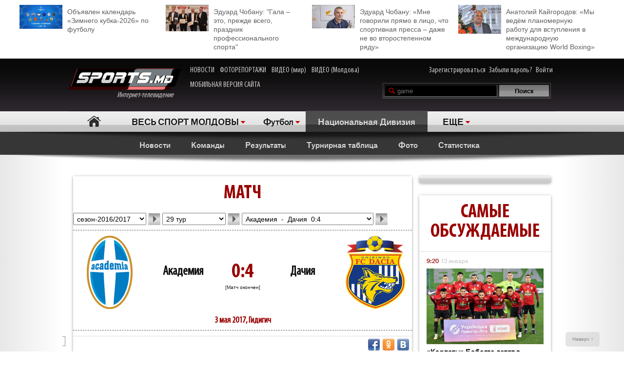

--- FILE ---
content_type: text/css
request_url: http://moldova.sports.md/skins/alpha/style.css
body_size: 19544
content:
/*@import url("fonts.css");
@import url("template.css");
@import url("branding.css");
*/


/* default */
HTML,BODY{height:100%; margin:0px; padding:0px;}

BODY { color:#131313; font-size:10px; font-family: Arial, Helvetica, sans-serif; width:100%; padding-top2:140px; background-color:#e7e7e7; background-color2:#FFFFFF;  background:url(./1022-25-3.png) 100% repeat;  }

* { margin:0; padding:0; border2:none; }
A { color:#5e5d5d; text-decoration:none; outline-style:none;}
A:Hover { color:#9a0000; text-decoration2:none;}
IMG { border:none; display:block;}
INS { text-decoration:none;}
EM { font-style2:normal;}
UL, OL { list-style: none outside none;}
TABLE { border-spacing:0;}
.clear { clear:both;}
.fright { float:right;}
.fleft { float:left;}

.text ul { list-style-type: circle; padding-left:2em; }
.text ol { list-style-type: decimal; padding-left:2em; }
.text ul li,.text ol li { padding-bottom:0.5em; }

.clearfix:after,.cf:after {
	content: ".";
	display: block;
	clear: both;
	visibility: hidden;
	line-height: 0;
	height: 0;
}

html[xmlns] .clearfix,html[xmlns] .cf {
	display: block; 
}
* html .clearfix,* html .cf {
	height: 1%;
}

/*@media screen and (min-width: 400px) and (max-width: 700px) { … }*/

.alpha {}

/* layout */
	#layout { margin:0 auto 0 auto; min-height:100%; min-width:1000px; }
	*html #layout {height:100%;}
	.wrapper { margin:auto; text-align:left; clear:both; max-width:1280px; }

/* header */
	#header { z-index2:2; position:relative; position2:fixed; top:0; width:100%; min-width:1000px; min-height:150px; background-color:#999999; }
	#header { width:100%; background:#090909 url(header_bg.gif?5) 0px 11px repeat-x;}
	
	#header { box-shadow2: 0px 30px 50px 20px rgba(0, 0, 0, 0.6); }
	#header .wrapper { position:relative; padding:107px 20px 0 20px; max-width:1000px; }
	/*#header .logo { float:left; position:absolute; left:8%; top:25px; left: 0;}*/
	#header .logo { float:left; position:absolute; left:8%; top:0px; left: 0;}
	#header .logo IMG { margin-bottom:2px;}
	/*#header .logo IMG { margin-bottom:-10px;height: 85px;}*/
	#header .logo A { padding:20px 25px 0 20px; display:block; text-align:right; font-size:16px; color:#cdcbcb; font-family:"myriad-cond"; font-style:italic;}

	#likecount2 { position: absolute; left: 85px; height: 0px; background-color: #ffffff; border: 0px solid #898e9b; border-left: none; font-size: 11px; line-height: 18px; padding: 0 3px 0 2px; }
	#likecount { margin: 0 0 0 -28px; vertical-align: top; position: relative; height: 18px; background-color: #ffffff; border: 1px solid #898e9b; border-left: none; font-size: 11px; line-height: 18px; padding: 0 3px 0 2px; display: inline-block; }


	.top_news { float:left; position:absolute; left:30%; top:20px; width:470px; width:35%; white-space:nowrap; }
	.top_news UL { list-style:none; position:relative; }
	.top_news LI { padding:0px 5px 0px 15px; margin:2px 0; overflow:hidden; }
	.top_news LI:first-child { background: url(top_4news_act.gif?5) 0 50% no-repeat;}
	.top_news LI:first-child A { color:#ff5d6e}
	.top_news LI.last { width:10px; height:70px; position:absolute; right:0; top:-2px; box-shadow2: -16px 0px 8px -8px rgba(0, 0, 0, 0.55) inset; background:none;}
	.top_news A { color:#d3ced2; font-size:11px;}
	.top_news A:Hover { color:#FFFFFF;}
	
	#header .login { position:absolute; right:22px; top:15px; color:#cdcbcb; font-size:16px; font-family:"myriad-cond";}
	#header .login A { margin:0 4px 0 0; display:inline-block; color:#cdcbcb; }
	#header .login A:Hover { color:#B95D5D; }
	#header .login A.red { color:#9A0000; }
	#header .search { right:30px; top:50px; width:345px; height:32px; position:absolute; background: url(search_bg2.gif?5) 0 0 no-repeat; } 
		.search INPUT:first-child { margin:0 0 0 30px; width:201px; height:32px; float:none; cursor:text; color:#737272; font-weight:normal; background:none; border:none;}
		.search INPUT,.search INPUT.searchbtn { width:110px; height:32px; font-weight:bold; float:right; background:none; border:none; cursor:pointer;}
		
	#header .showlogin { right:30px; top:50px; width:345px; height:32px; position:absolute; background: url(search_bg2.gif?5) 0 0 no-repeat;}
	.showlogin DIV { width:105px; padding:5px 2px 0 0; height:32px; background: url(search_bg2.gif?5) 0 0 no-repeat; float:left;}
	.showlogin INPUT { margin:0 0 0 5px; width:100%; height:22px; float2:none; cursor:text; color:#737272; font-weight:normal; background-color:#000; border:none;}
	.showlogin INPUT.loginbtn { width:110px; height:32px; font-weight:bold; float:right; color:#000; background:none; border:none; cursor:pointer;}
	
	.top_banner { background-color:#090909;}
	
	.fblike { border:none; position:absolute; right:270px; top:15px; height2:20px; }
	.fblike IFRAME { width:132px; height:20px;}
	
/* main menu */
	.menu { width2:100%; max-width:1280px; border-bottom:1px solid #111; margin: 0 auto 0 auto; position:relative; }
	.menu A { color:#111111; text-decoration:none;}
	.menu A:Hover { color:#dcdcdc; }
	.menu > UL { overflow2:hidden;}
	.menu > UL > LI { min-width:10.5%; float:left; cursor:pointer; font-family:"Grotesk Demi"; text-align:center;}
	.menu > UL > LI > A { padding:0 25px 0px 25px; line-height:43px; font-size:18px; position2:relative; display:inline-block; white-space:nowrap;}
	.menu > UL > LI:Hover ,.menu > UL > LI.act ,.menu > UL > LI.current_page_item { background: url(mmenu_act.gif?5) 0 0 repeat-x; color:#dcdcdc; }
	.menu > UL > LI:Hover > A,.menu > UL > LI.act > A,.menu > UL > LI.current_page_item > A{ color:#dcdcdc;}
	.menu > UL > LI:first-child {}
	.menu > UL > LI:first-child > A { min-width:30px; background: url(home0.png?5) 50% 50% no-repeat; }
	.menu > UL > LI:first-child:Hover > A,.menu > UL > LI:first-child.act > A,.menu > UL > LI:first-child.current_page_item > A  { background: url(home1.png?5) 50% 50% no-repeat; }
	
	.menu > UL > LI > UL {box-shadow: 0px 4px 8px -1px rgba(0, 0, 0, 0.64);}
	
	.menu UL UL { position:absolute; z-index:3; width:100%; padding:5px 460px 5px 460px; margin:0 -460px; left:0; text-align:left; background-color:#363636; background2: url(80prc_bg.png?5) 0 0 repeat;}
	.menu UL UL > LI { display:inline-block; min-width2:130px; width2:23%; border-top2:1px solid #484848; vertical-align:top; background2: url(vert_line.gif?5) 0 0 repeat-y; opacity:0; filter: alpha(opacity=0);}
	.menu UL UL > LI > A { padding:5px 10px 5px 10px; font-size:16px; display:inline-block; background:none; color:#dcdcdc; }
	.menu UL UL > LI > A:Hover { color:#EEECEC; color:#b95d5d;}
	.menu UL UL > LI:first-child { background:none;}
	
	.menu UL UL UL { position:relative; min-height:110px; padding:0; margin:0; background:none;  }
	.menu UL UL UL > LI { display:block; min-width2:200px; background:none; text-align:left; border2:none; }
	.menu UL UL UL > LI > A { padding:5px 30px 5px 30px; font-size:16px; display:inline-block; }
	.menu UL UL UL > LI > A:Hover {}
	
	.menu > UL > LI.other { padding:0 10px; float:right; background:none; margin-left:-30px; line-height:57px; cursor:default; font-size:14px; font-family:"myriad-it"; background: url(../img/design/vert_line.gif?5) 100% 0 no-repeat; }
	.menu > UL > LI.other STRONG { color:#469df4; font-weight:normal;}
	
	.menu UL UL { display:none;}
	.menu UL UL UL { display:block;}
	
	.menu-fixed .menu2 UL UL { padding:5px 320px 5px 320px; margin:0 -320px;}
	
	.menu .promo { float:right;}
	.menu .promo A { line-height:49px;}
	
	
	.menu > UL > LI.adduser { width:145px;}
	.menu .adduser,.menu .adduser:Hover { float:right; background: url(adduser_bg.gif?5) 0 0 repeat-x; height:43px;}
	.menu .adduser A { padding:3px 0px 5px 0px; line-height:1em; font-size:18px; text-align:center; color:#dcdcdc;}
	
	.menu .has {}
	.menu .has > A, .menu .has-sub-menu > A { background: url(mmenu_arr.gif?5) 100% 50% no-repeat;}
	.menu .has .has > A,.menu .has-sub-menu .has-sub-menu > A { background:none;}
	
	.menu .menu-item-home > A { font-size:0; height:43px; display:block;}
	
	.menu { 
		/*
		-webkit-box-shadow: 0px 0px 10px #111111;
		-moz-box-shadow: 0px 0px 10px #111111;
		-o-box-shadow: 0px 0px 3px #111111;
		-ms-box-shadow: 0px 0px 3px #111111;
		box-shadow: -0px 0px 3px #111111;
		*/
	}
	
	.sub-main-menu {font-family:"Grotesk Demi"; }
	.sub-main-menu {}
	.sub-main-menu { background-color:#363636;}
	.sub-main-menu UL { margin:0 auto; max-width:1280px; text-align:center; background2: url(80prc_bg.png?5) 0 0 repeat;}
	.sub-main-menu UL > LI { display:inline-block; width2:23%; border-top2:1px solid #484848; vertical-align:top; background2: url(vert_line.gif?5) 0 0 repeat-y;}
	.sub-main-menu UL > LI > A { padding:15px 15px 10px 15px; font-size:16px; display:inline-block; background:none; color:#dcdcdc; }
	.sub-main-menu UL > LI > A:Hover { color:#EEECEC; color:#b95d5d;}
	.sub-main-menu UL > LI:first-child { background:none;}
	.sub-main-menu UL >LI.act A { color:#b95d5d;}
	

/* buttons */
	.menu .btn_border { padding:0; display:inline-block; background-color:#700000; box-shadow: 0px 30px 15px -15px rgb(173, 0, 0) inset; }
	.menu .btn_border:Hover { color:#FFFFFF; background:none; background-color:#700000; }
	.menu .btn_border EM { padding:0 30px 0px 30px; height:49px; overflow:hidden;}
	
	.btn_border,.btn_color { padding:0; display:inline-block; background-color:#700000; box-shadow: 0px 30px 15px -15px rgb(173, 0, 0) inset; line-height:normal; }
	.btn_border:Hover{ color:#FFFFFF; background:none; background-color:#700000; }
	.btn_border EM { margin:3px; padding:0.1em 2em 0.3em 2em; border-color:#FFF; border:1px dashed rgba(255, 255, 255, 0.3); display:block; color:#FFF; font-style:normal; }
	.btn_border:Hover EM { border-color2:#FFF;}
	.btn_border IMG { margin2:-20px 0; display:inline-block; }
	

	


/* slider */
	#slider-container { }
	.main_slider { padding2:0 10%; overflow:hidden; background: url(../../images/slider_bg.jpg?5) 50% 0 repeat-x; }
	
	#my100slider { height2:640px; border2:1px solid #F00;}
	/* ---- */
	.my100slider { margin:0 auto;  max-width:1030px; position:relative; z-index2:1; }
	.my100slider UL { display:inline-block; white-space:nowrap; margin:0 0 0 0%; font-size2:0; letter-spacing:-2px; width:100%;}
	.my100slider UL LI { display:inline-block; position:relative; width:100%; font-size2:10px; letter-spacing:normal; overflow:hidden; background-color2:#FFFFFF; margin-bottom:-3px; }
	.my100slider UL LI IMG { width2:99.95%; width:auto; height:auto; max-width:425px; max-height:330px; border2:1px solid #000000; margin2:0 -1px; margin:0 auto;  }
	/* ---- */
	.my100slider UL LI { min-height:432px;}
	.my100slider UL LI DIV { }
	
	.my100slider LI.act .img { }
	
	.my100slider .title { border2:1px solid #F00; height2:185px; height:auto; width:45%; margin2:0 80px; padding:0% 2.5% 0 5%; bottom:0px; left:0px; top:30px; position:absolute; display:inline-block; z-index:2; text-align:left; color:#eeecec;}
	.my100slider .title { display2:none; }
	.my100slider .act .title { display:block; display2:block\0/; }
	.my100slider .title { background2: rgba(0, 0, 0, 0.5); background2: url(50prc_bg.png?5) 0 0 repeat\0/; }
	.my100slider .title H2 { margin:2% 0 0.2em 0; width:100%; max-height:2.8em; font-size:7em; display:block; overflow:hidden; line-height:90%; white-space:normal; font-family:"myriad-bcond";}
	.my100slider .title A { color:#EEECEC; 
		-webkit-transition: color .3s ease;
		-moz-transition: color .3s ease;
		-o-transition: color .3s ease;
		transition: color .3s ease;
	}
	.my100slider .title A:Hover { color:#b95d5d; text-decoration2:underline; }
	
	.my100slider .title SPAN { padding:0px 0 0px 0; width:100%; max-height:5.4em; overflow:hidden; display:block; font-size:1.6em; font-family:"Grotesk Demi"; white-space:normal; text-shadow: 0 0 4px #000000, 0 0 4px rgba(0,0,0,0.5); }
	.my100slider .title .section_label { margin:-50px 0 0 0; display:none;}
	.my100slider .title .btn_border { margin:20px 0 0 0; font-size:2em; float2:right;}
	.my100slider .title .btn_border EM { }
	
	.my100slider LI IMG { opacity:0.4; filter: alpha(opacity=40);}
	.my100slider LI.act IMG { opacity:1; filter: alpha(opacity=100); }
	
	.my100slider .nav { z-index:3; margin:-21px 0 0 0; position:relative; display2:none; display2:block\0/; text-align:center; }
	.my100slider .nav .prev { display:none; width:28px; height:185px; height:28px; left:38%; bottom:17px; position:absolute; cursor:pointer; background:rgba(0, 0, 0, 0.5) url(arrow_l_0.png?5) 50% 50% no-repeat; background: url(ie_arrow_l_0.png?5) 50% 50% no-repeat\0/; }
	.my100slider .nav .prev:Hover { background:rgba(50, 50, 50, 0.5) url(arrow_l_0.png?5) 50% 50% no-repeat;}
	.my100slider .nav .next { display:none; width:28px; height:185px; height:28px; right:38%; bottom:17px; position:absolute; cursor:pointer; background:rgba(0, 0, 0, 0.5) url(arrow_r_0.png?5) 50% 50% no-repeat; background: url(ie_arrow_r_0.png?5) 50% 50% no-repeat\0/; }
	.my100slider .nav .next:Hover { background:rgba(50, 50, 50, 0.5) url(arrow_r_0.png?5) 50% 50% no-repeat;}
	.my100slider .nav SPAN { margin:-20px 6px 20px 6px; width:18px; height:18px; display:inline-block; cursor:pointer; background:url(navbtn0.gif?5) 0 0 no-repeat; }
	.my100slider .nav SPAN.act { background:url(navbtn1.gif?5) 0 0 no-repeat; }
	
	.my100slider .box-border { max-width:41.5%; position:absolute; right:5%; top:7%; box-shadow: 0px 1px 8px -1px rgba(0, 0, 0, 0.5); }
	.my100slider .box-border EM { padding:1px; position:absolute; top:15px; right:15px; border:1px solid #737373; display:block; color:#f6f6f6; }
	.my100slider .box-border EM EM{ min-width:auto; padding:0 3px; min-width:15px; text-align:center; position:relative; left:0; top:0; display:block; border:none; line-height:1.5em; font-size:1.4em; background-color:#737373; font-style:normal; }
	.my100slider LI:Hover EM { border-color:#9A0000;}
	.my100slider LI:Hover EM EM { background-color:#9A0000; color:#FFFFFF;}
	.my100slider .box-border IMG { max-width:99.4%; max-height: 319px;}
	

/* coms */
/*	.coms { padding:1px; border:1px solid #9a9a9a; display:inline-block; color:#131313; }
	.coms EM { min-width:16px; padding:0 0; position:relative; left:0; top:0; display:block; border:none; text-align:center; line-height:16px; font-size:14px; background-color:#9a9a9a; font-style:normal; }
	*/
.coms { width: 21px; height: 20px; background:url(coms.png?5) 0 0 no-repeat; display:inline-block; text-align: center; font-size: 11px; font-family: 'Arial', sans-serif; line-height: 1.5em; }
.coms em { font-style: normal; display: inline-block; padding-left: 1px;}

.icoms { padding:1px; border:1px solid #9a9a9a; display:inline-block; color:#131313; }
.icoms EM { min-width:16px; padding:0 0; position:relative; left:0; top:0; display:block; border:none; text-align:center; line-height:16px; font-size:14px; background-color:#9a9a9a; font-style:normal; }


.right_slider { margin:7px; width:256px; position:relative; overflow:hidden;}
.right_slider UL { height:356px;}
.right_slider LI { position:absolute; z-index:1; display:none;}
.right_slider LI.act { position:absolute; z-index:2;}
.right_slider .nav { padding:25px 0 14px 0; text-align:center;}
.right_slider .nav SPAN { margin:0 6px 0 6px; width:14px; height:14px; display:inline-block; cursor:pointer; background:url(nav2btn0.gif?5) 0 0 no-repeat; }
.right_slider .nav SPAN.act { background:url(nav2btn1.gif?5) 0 0 no-repeat; }
.right_slider img { width: 256px; height:356px; }


.max1280 { max-width:1280px; margin-left:auto; margin-right:auto;}
.max1000 { max-width:1000px; margin-left:auto; margin-right:auto;}

/* columns */
	.threecolumns {}
	.threecolumns > DIV { width:28.45%; margin-left:3.7%; float:left;}
	.threecolumns LI { width2:28.45%; margin-left2:3.7%; width:285px; margin:0 1.8%; float2:left; display:inline-block; vertical-align: top; }
	
	.one_thirds { width:28.45%; margin-left:3.7%; float:left; border2:1px solid #F00; }
	.two_thirds { width:60.6%; margin-left:3.7%; float:left; border2:1px solid #F00; }


/* highlited */
	.ax-highlited { padding:0 0 3em 0; background-color:#1a1a1b; }
	.ax-highlited .threecolumns { height:196px; overflow:hidden;}
	.ax-highlited UL {}
	.ax-highlited UL LI {}
	.ax-highlited-list { padding:2% 0 0 0; max-width2:1280px; margin:0 auto; text-align:center;}
	.ax-highlited-list IMG { width:100%; width:274px; min-height:182px;}
	.ax-highlited-list .box-border { padding:2%;}
	.ax-highlited-list .box-border div {height:182px; overflow: hidden;}
	.ax-highlited-list .box-border:Hover EM { display2:none; z-index:1000;}
	.ax-highlited-list SPAN { height:1.6em; overflow:hidden; width:90%; height:20%; padding:2% 3% 4% 3%; font-size:2.5em; line-height:0.9em; text-align:left; color:#1b1a1a; position:absolute; bottom:2.8%; background-color:rgba(255, 255, 255, 0.5); display:block; font-family:"myriad-bcond"; }

	.ax-highlited-list EM  { padding:1px; position:absolute; top:15px; right:15px; border:1px solid #737373; display:block; color:#f6f6f6; }
	.ax-highlited-list EM EM { min-width2:auto; padding:0 3px; position:relative; left:0; top:0; display:block; border:none; line-height:1.5em; font-size:1.4em; background-color:#737373; font-style:normal; }
	.ax-highlited-list .btn_color { display:none; position:absolute; bottom:10%; right:5%; float:right;}
	.ax-highlited-list LI:Hover .icoms { border-color:#9A0000; }
	.ax-highlited-list LI:Hover .icoms EM { background-color:#9A0000; color:#FFFFFF;}
	
	.box-border { padding:0.6%; position:relative; overflow:hidden; display:inline-block; box-shadow: 0px 1px 8px -1px rgba(0, 0, 0, 0.6); }
	.box-border {
		background-color:#333333;
		/* IE10 Consumer Preview */ 
		background-image: -ms-linear-gradient(top, #333333 0%, #060606 100%);
		/* Mozilla Firefox */ 
		background-image: -moz-linear-gradient(top, #333333 0%, #060606 100%);
		/* Opera */ 
		background-image: -o-linear-gradient(top, #333333 0%, #060606 100%);
		/* Webkit (Safari/Chrome 10) */ 
		background-image: -webkit-gradient(linear, left top, left bottom, color-stop(0, #333333), color-stop(1, #060606));
		/* Webkit (Chrome 11+) */ 
		background-image: -webkit-linear-gradient(top, #333333 0%, #060606 100%);
		/* W3C Markup, IE10 Release Preview */ 
		background-image: linear-gradient(to bottom, #333333 0%, #060606 100%);
	}

/* mix */
	.long_shadow { height:18px; margin:0 0 -18px 0; position:relative; z-index:2; background: url(long_shadow.png?5) 50% 0 no-repeat;}
	.invideo { margin:-5px 5px 0 0; width2:47px; height2:21px; padding: 0 2px 1px 3px; font-size: 10px; text-transform: uppercase; text-align: center; font-style: normal; line-height: 10px; color: #ffffff; background-color: #c600a8; display:inline-block; vertical-align:middle; font-family: Arial; }


.btn_color {  padding:0.3em 1.5em 0.3em 1.5em; font-size:1.4em; font-family:"myriad-reg"; color:#FFF; }
.btn_color:Hover { color:#FFF;}




.columns { padding:0 10px; min-width:980px; max-width2:1280px; width:980px;  margin:0 auto;}
.columns .col_1 { width:39%; float:left; border2:1px solid #F00;}
.columns .col_2 { width:29%; float:left; border2:1px solid #FF0;}
.columns .col_3 { width:270px; float:right; border2:1px solid #F0F;}
.columns .col_1-2 { width:695px; float:left; }

.colbox { margin:0 0 2.5em 0; display:inline-block; box-shadow: 0px 1px 6px -1px rgba(0, 0, 0, 0.5);

background-image: -ms-linear-gradient(top, #F8F8F8 0%, #CCCCCC 50%);
background-image: -moz-linear-gradient(top, #F8F8F8 0%, #CCCCCC 50%);
background-image: -o-linear-gradient(top, #F8F8F8 0%, #CCCCCC 50%);
background-image: -webkit-gradient(linear, left top, left bottom, color-stop(0, #F8F8F8), color-stop(0.5, #CCCCCC));
background-image: -webkit-linear-gradient(top, #F8F8F8 0%, #CCCCCC 50%);
background-image: linear-gradient(to bottom, #F8F8F8 0%, #CCCCCC 50%);

}

.toleft { float:left;}
.toright { float:right;}



/* bigger list */
	.bigger-list {}
	.bigger-list >* { padding:0 0 1em 0; clear:both; }
	.bigger-list .box-border { margin:0 2.5% 5% 0; float:left; width:54.8%;}
	.bigger-list .box-border IMG { width:100%; }
	.bigger-list P { padding:1em 0 1em 0; font-size:2.2em; font-family:"myriad-cond";}
	.bigger-list A { font-size:6em; color:#FFFFFF; font-family:"myriad-bcond"; line-height:1em; }
	.bigger-list A:Hover { color:#02aed8;}
	.bigger-list .btn_color { font-size:1.4em; font-family:"myriad-reg";}
	.bigger-list .btn_color:Hover { color:#FFF;}


/* news column */
	.newscolumn .box-border { margin:0 2.5% 5% 0; float:left; width:38%; }
	.newscolumn .box-border IMG { width:100%; }
	.newscolumn LI { clear:both; padding:0 0 2em 0; }
	.newscolumn .head { margin:0 0 0.8em 0; padding:0.1em 0; text-align:center; font-size:4em; color:#02aed8; border-bottom:1px dashed #9f9f9f; border-top:1px dashed #9f9f9f; font-family:"myriad-bcond";}
	.newscolumn A { color:#02aed8; font-size:2.6em; line-height:1em; font-style:italic; font-family:"myriad-bcond"; }
	.newscolumn P { padding:0.5em 0 0.5em 0; font-size:1.8em; font-family:"myriad-cond";}


/* box */
	.ax-box { margin:0 0 2.5em 0; min-width2:230px; background-color:#fff; position:relative;
		
		-webkit-box-shadow: 0px 1px 6px -1px rgba(0, 0, 0, 0.5);
		-moz-box-shadow: 0px 1px 6px -1px rgba(0, 0, 0, 0.5);
		-o-box-shadow: 0px 1px 6px -1px rgba(0, 0, 0, 0.5);
		-ms-box-shadow: 0px 1px 6px -1px rgba(0, 0, 0, 0.5);
		box-shadow: 0px 1px 6px -1px rgba(0, 0, 0, 0.5);
		
		/*background-image: -ms-linear-gradient(top, #F8F8F8 10%, #CCCCCC 50%);
		background-image: -moz-linear-gradient(top, #F8F8F8 10%, #CCCCCC 50%);
		background-image: -o-linear-gradient(top, #F8F8F8 10%, #CCCCCC 50%);
		background-image: -webkit-gradient(linear, left top, left bottom, color-stop(0.1, #F8F8F8), color-stop(0.5, #CCCCCC));
		background-image: -webkit-linear-gradient(top, #F8F8F8 10%, #CCCCCC 50%);
		background-image: linear-gradient(to bottom, #F8F8F8 10%, #CCCCCC 50%);*/
	}
	.ax-box-inline { display:inline-block;}
	
	.ax-box-inset { margin:0 0 2.5em 0; min-width:230px; background-color:#CCC; box-shadow: 0px 0px 3px 1px rgba(0, 0, 0, 0.15) inset; position:relative;
		/*background-image: -ms-linear-gradient(top, #F8F8F8 10%, #CCCCCC 50%);
		background-image: -moz-linear-gradient(top, #F8F8F8 10%, #CCCCCC 50%);
		background-image: -o-linear-gradient(top, #F8F8F8 10%, #CCCCCC 50%);
		background-image: -webkit-gradient(linear, left top, left bottom, color-stop(0.1, #F8F8F8), color-stop(0.5, #CCCCCC));
		background-image: -webkit-linear-gradient(top, #F8F8F8 10%, #CCCCCC 50%);
		background-image: linear-gradient(to bottom, #F8F8F8 10%, #CCCCCC 50%);*/
	}
	
/* widget */
	.ax-widget { }
	.ax-widget A { color:#131313;}
	.ax-widget H2 { padding:15px 0 10px 0; color:#9a0000; font-size:40px; font-family:"myriad-bcond"; text-align:center; line-height:1em; }
	.ax-widget H3 { padding:0 7px 5px 7px; color:#5e5d5d; font-size:16px; font-family:"Grotesk Demi"; text-align:center; line-height:1em; font-style:italic; }
	.ax-widget .yselect UL LI { display:block; border:none;}
	.ax-widget .yselect UL LI:Hover { display:block; border:none;}
	.ax-widget .more { float2:right; padding:1px 20px 0 20px; font-size:14px; line-height:26px; color:#fcfbfb; display:inline-block; background: url(widget_more.gif?5) 0 0 repeat-x; font-family:"myriad-reg"; border:1px solid #990000; }
	.ax-widget A.more:Hover { color:#fcfbfb;}
	.btnmore { padding:1px 20px 0 20px; font-size:14px; line-height:26px; color:#fcfbfb; display:inline-block; background: url(widget_more.gif?5) 0 0 repeat-x; font-family:"myriad-reg"; border:1px solid #990000; }
	A.btnmore:Hover { color:#fcfbfb;}
	
	.ax-widget .ax-widget-caption H2 { padding:15px 7px 10px 7px; text-transform:uppercase;}
	.ax-widget .ax-widget-caption H2 A { color:#9A0000;}
	
	.ax-widget-tabs { padding:5px 0 10px 0; display2:none; font-family:"Grotesk Demi"; font-size:18px; color:#5e5d5d; text-align:center;}
	.ax-widget-tabs .act,.ax-widget-tabs LI:hover { color:#9a0000; border-bottom:1px dashed #9a0000;}
	.ax-widget-tabs LI { margin:0 8px; padding:0 3px; display:inline-block; cursor:pointer; border-bottom:1px dashed #5e5d5d; line-height:23px; vertical-align:top;}
	.ax-widget-tabs LI A { color:#5E5D5D;}
	.ax-widget-tabs .act A,.ax-widget-tabs LI:hover A { color:#9a0000;}
	
	.ax-widget-notabs { padding:5px 0 10px 0; display2:none; font-family:"Grotesk Demi"; font-size:18px; color:#5e5d5d; text-align:center;}
	.ax-widget-notabs .act,.ax-widget-tabs LI:hover { color:#9a0000; border-bottom:1px dashed #9a0000;}
	.ax-widget-notabs LI { margin:0 8px; padding:0 3px; display:inline-block; cursor:pointer; border-bottom:1px dashed #5e5d5d; line-height:23px; vertical-align:top;}
	.ax-widget-notabs LI A { color:#5E5D5D;}
	.ax-widget-notabs .act A,.ax-widget-tabs LI:hover A { color:#9a0000;}
	
	.ax-widget-content { padding:10px 0px 20px 0px; position:relative;}
	.ax-widget-content {}
	.ax-widget-content-tabs { overflow2:hidden; }
	.ax-widget-content-tabs >DIV { display:none; opacity2:0;
		/*-webkit-transition: opacity .7s ease;
		-moz-transition: opacity .7s ease;
		-o-transition: opacity .7s ease;
		transition: opacity .7s ease;*/
	}
	.ax-widget-content-tabs .act { display:block; opacity2:1;
		
	}
	
	
	.ax-widget-slider { display2:none; }
	.ax-widget-slider >UL { width:100%; overflow:hidden; display:block; position:relative; }
	.ax-widget-slider >UL> LI { width:100%; display:none; z-index:1; left:0; top:0; position:absolute;}
	.ax-widget-slider >UL> LI.act { display:block; z-index:2; }
	.ax-widget-slider >UL> LI:first-child { display2:block; }
	
	.ax-widget-slider-nav { padding:20px 10px 0 0; height:30px; text-align: center; }
	.ax-widget-slider-nav .prev { margin:0 0 0 10px; float:left; width:25px; height:25px; cursor:pointer; background: url(widget_arr.gif?5) 0 0 no-repeat; box-shadow: 0px 1px 3px -1px rgba(0, 0, 0, 0.5);}
	.ax-widget-slider-nav .next { margin:0 0 0 10px; float:left; width:25px; height:25px; cursor:pointer; background: url(widget_arr.gif?5) -25px 0 no-repeat; box-shadow: 0px 1px 3px -1px rgba(0, 0, 0, 0.5);}
	.ax-widget-slider-nav .prev:Hover { background-position: 0 -25px;}
	.ax-widget-slider-nav .next:Hover { background-position: -25px -25px;}
	.ax-widget-slider-nav .end { opacity:0.5; }
	.ax-widget-slider-nav .end:Hover { background-position:inherit;}
	.ax-widget-slider-nav .old { font-size:1.3em;}
	
	.yselect { *z-index:1; text-align:left; position:relative; display:inline-block; zoom:1; *display:inline; }
	.yselect DIV { display2:none; padding:0 20px 0 0; font-style2:italic; display:inline-block; line-height:23px; min-width2:120px; position:relative; background: url(mmenu_arr.gif?5) right 50% no-repeat; font-family:"Grotesk Demi"; font-size:18px; }
	.yselect UL { margin:3px 0 0 -130px; padding:4px 0 4px 0; max-height:300px; overflow:auto; display:none; top:21px; left:0; min-width2:300px; position:absolute; right:0; z-index:100; border:1px solid #CCC; background-color:#EEE; }
	.yselect UL LI { padding:3px 8px; line-height:17px; display:block; cursor:default; white-space:nowrap; clear:both; overflow:hidden; color:#5e5d5d; }
	.yselect LI A { padding:3px 8px; margin:-3px -8px; color:#cfcfcf; display:block; text-decoration:none;}
	.yselect LI:Hover { }
	
	.ax-widget-slider >UL>LI LI { opacity:1; padding: 0 10px;
		-webkit-transition: opacity .7s ease;
		-moz-transition: opacity .7s ease;
		-o-transition: opacity .7s ease;
		transition: opacity .7s ease;
	}
	.ax-widget-slider >UL>LI LI.eff { opacity:0;
		-webkit-transition: opacity .1s ease;
		-moz-transition: opacity .1s ease;
		-o-transition: opacity .1s ease;
		transition: opacity .1s ease;
	}
	
	.ax-widget-slider .preloader { display:none; position:absolute; top:0; left:0; width:100%; height:100%; z-index:100; background-color: rgba(242,242,242,0.6); }
	
	
	.news_widget {  width2:380px;}
	.news_widget .ax-widget-slider { display2:none; min-height:1400px;}
	.news_widget .ax-widget-slider:first-child { display:block;}
	.news_widget .ax-widget-slider >UL { height2:1400px;}
	.news_widget .ax-widget-slider > UL > LI { position: relative;}
	.news_widget .ax-widget-slider LI LI { font-size:2.2em; font-size:1.4em; line-height:1.2em; line-height2:45px; height:115px;}
	.news_widget .ax-widget-slider .coms { float:right; margin2:12px 5px 0 0; margin-top: -4px; }
	.news_widget .ax-widget-slider LI LI a:Hover .coms { border-color2:#9A0000; background-position: 0 -20px;}
	.news_widget .ax-widget-slider LI LI a:Hover .coms EM { background-color2:#9A0000; color:#FFFFFF;}
.news_widget .ax-widget-slider .ncom, .news_widget .ax-widget-slider .ncom1 { padding: 0 0 0 5px; color: #ccc; font-size: 13px; display: inline-block; font-weight: normal; font-style: normal;}
.news_widget .ax-widget-slider .ncom1 { color: #9a0000; }
	.news_widget .ax-widget-slider LI UL> LI:first-child { border-top:1px solid #ddd;}
	.news_widget .ax-widget-slider LI LI { border-bottom:1px solid #ddd; border-left:none; border-right:none; font-family2:"myriad-cond"; }
	.news_widget .ax-widget-slider LI LI A { margin2:0 25px 0 10px; padding2:6px 3px 0 0; display2:block; white-space2:nowrap; height2:34px; overflow2:hidden;}
	.news_widget A:Hover {color:#9a0000;}
	.news_widget A:Hover .thumb { border-color:#9a0000;}
	.news_widget .invideo { float2:right; margin2:0px 0 0 0;}
	.news_widget .thumb { margin: 10px 10px 10px 0; border2: 1px solid #b3b3b3; padding: 1px; float: left; display: block;}
	.news_widget .thumb span { width: 144px; height: 90px; display: block; overflow: hidden;}
	.news_widget .thumb img { width: 144px; min-height:90px; }
	.news_widget .ax-widget-slider LI LI .title { padding: 10px 0 0 0; height: 80px; font-size: 18px; line-height: 1.1em; display: block; overflow: hidden; font-style: normal;  font-weight: 600; font-family: "Grotesk Demi";}
	.news_widget .ax-widget-slider LI LI .date2 { font-size: 10px; display: block; color: #9a0000; }
	.news_widget .ax-widget-slider LI LI .date2 .coms { color:#000; }
.news_widget .ax-widget-slider LI LI .date { padding: 0 0 3px 0; color: #9A0000; font-size: 12px; display: block; float2: left; text-align2: center; font-family: "Grotesk Demi"; }
.news_widget .ax-widget-slider LI LI .date em { padding: 0 0 0 5px; color: #9A0000; font-style: normal; }
.news_widget .ax-widget-slider-nav .prev { display: none;}
.news_widget .ax-widget-slider-nav .next { display: none; }
.news_widget .more { float: none; }

#news_scroll .ax-widget-slider > UL > LI { display: block; }
	
	.tv_widget { width2:270px;}
	.tv_widget .ax-widget-slider { min-height:1400px;}
	.tv_widget .ax-widget-slider >UL { }
	.tv_widget .ax-widget-slider > UL > LI { position: relative;}
	.tv_widget .ax-widget-slider LI LI { font-size:1.3em; line-height:1.2em; height2:45px; position:relative; clear: both; padding: 10px 15px; }
	.tv_widget .ax-widget-slider LI UL> LI:first-child { border-top:1px solid #ddd;}
	.tv_widget .ax-widget-slider LI LI { border-bottom:1px solid #ddd; border-left:none; border-right:none; font-family2:"myriad-cond";}
	.tv_widget .ax-widget-slider LI LI A2 { margin:0 30px 0 10px; padding:7px 3px 0 0; display:block; white-space2:nowrap; height:30px; overflow:hidden;}
	.tv_widget A:Hover {color:#9a0000;}
	.tv_widget .ax-widget-slider IMG2 { position:absolute; right:0; top:50%; margin:-13px 0 0 0; }
	.tv_widget .ax-widget-slider .coms { float:right; margin:12px 5px 0 0;}
	.tv_widget .ax-widget-slider LI LI:Hover .coms { border-color2:#9A0000; background-position: 0 -20px;}
	.tv_widget .ax-widget-slider LI LI:Hover .coms EM { background-color2:#9A0000; color:#FFFFFF;}
.tv_widget .ax-widget-slider .ncom, .tv_widget .ax-widget-slider .ncom1 { padding: 0 0 0 5px; color: #ccc; font-size: 13px; display: inline-block; font-weight: normal; font-style: normal;}
.tv_widget .ax-widget-slider .ncom1 { color: #9a0000; }
.tv_widget .ax-widget-slider LI LI .title { padding2: 5px 0 0 2px; height2: 37px; display: block; overflow2: hidden; font-style: normal; line-height:normal; font-size: 15px; font-weight: 600; font-family: "Grotesk Demi"; }
.tv_widget .ax-widget-slider LI LI .date { padding: 0 0 3px 0; color: #9A0000; font-size: 12px; display: block; float2: left; text-align2: center; font-family: "Grotesk Demi"; }
.tv_widget .ax-widget-slider LI LI .date em { padding: 0 0 0 5px; color: #ccc; font-style: normal; }
.tv_widget .ax-widget-slider img { width:22px; height:22px; opacity: 0.3; filter: alpha(opacity=30); margin: 0 auto; display: none; }
.tv_widget A:Hover img { opacity: 1; filter: alpha(opacity=100);}
.tv_widget .invideo { display: none;}
.tv_widget .ax-widget-slider-nav .prev { display: none;}
.tv_widget .ax-widget-slider-nav .next { display: none; }
.tv_widget .more { float: none; }

#tvnews_scroll .ax-widget-slider > UL > LI { display: block; }

	.sites_widget {  width2:420px; }
	.sites_widget .ax-widget-slider >UL { height:370px;}
	.sites_widget .ax-widget-slider LI LI { font-size:1.3em; line-height:1.3em; line-height2:45px; height:45px; position:relative;}
	.sites_widget .ax-widget-slider LI UL> LI:first-child { border-top:1px solid #ddd;}
	.sites_widget .ax-widget-slider LI LI { border-bottom:1px solid #ddd; border-left:none; border-right:none; font-family2:"myriad-cond";}
	.sites_widget .ax-widget-slider LI LI A { margin:0 25px 0 10px; padding:7px 3px 0 0; display:block; white-space2:nowrap; height:33px; overflow:hidden;}
	.sites_widget A:Hover {color:#9a0000;}
	.sites_widget .ax-widget-slider .site { font-size:0.8em; line-height:1em; position:absolute; right:3em; top:50%; margin:-0.5em 0 0 0; color:#9a0000; font-style:normal;}
	.sites_widget .ax-widget-slider LI LI { padding-right:6em;}
	.sites_widget .ax-widget-slider .site A { color:#9A0000; padding:0; margin:0;}
	.sites_widget .ax-widget-slider .coms { float:right; margin:12px 5px 0 0; position:absolute; right:0.5em; top:50%; margin:-0.8em 0 0 0;}
	.sites_widget .ax-widget-slider LI LI:Hover .coms { border-color2:#9A0000; background-position: 0 -20px;}
	.sites_widget .ax-widget-slider LI LI:Hover .coms EM { background-color2:#9A0000; color:#FFFFFF;}
.sites_widget .ax-widget-slider LI LI .date { width: 35px; padding: 2px 0 0 0; font-size: 10px; line-height: 28px; display: block; float: left; }
	
	.sports_widget { text-align:center; background-color2:#181818;}
	.sports_widget .ax-widget-caption H2 { padding:15px 0 15px 0; color:#e9e9e9;}
	.sports_widget .ax-widget-caption {
		background-image: -ms-linear-gradient(top, #333333 10%, #181818 80%);
		background-image: -moz-linear-gradient(top, #333333 10%, #181818 80%);
		background-image: -o-linear-gradient(top, #333333 10%, #181818 80%);
		background-image: -webkit-gradient(linear, left top, left bottom, color-stop(0.1, #333333), color-stop(0.8, #181818));
		background-image: -webkit-linear-gradient(top, #333333 10%, #181818 80%);
		background-image: linear-gradient(to bottom, #333333 10%, #181818 80%);
	}
	.sports_widget IFRAME { display:block; float2:left;}
	
	.tribuna_widget {  width2:100%; padding-bottom:0.7em;}
	.tribuna_widget .ax-widget-slider >UL { height2:224px;}
.tribuna_widget .ax-widget-slider > UL > LI { position: relative;}
	.tribuna_widget .ax-widget-slider LI LI { font-size:1.3em; line-height:1.2em; height2:45px; padding: 10px 15px; font-family: "Grotesk Demi";}
	.tribuna_widget .ax-widget-slider .coms { float:right; margin:12px 5px 0 0;}
	.tribuna_widget .ax-widget-slider LI LI:Hover .coms { border-color2:#9A0000; background-position: 0 -20px;}
	.tribuna_widget .ax-widget-slider LI LI:Hover .coms EM { background-color2:#9A0000; color:#FFFFFF;}
.tribuna_widget .ax-widget-slider .ncom, .tribuna_widget .ax-widget-slider .ncom1 { padding: 0 0 0 5px; color: #ccc; font-size: 13px; display: inline-block; font-weight: normal; font-style: normal;}
.tribuna_widget .ax-widget-slider .ncom1 { color: #9a0000; }
	.tribuna_widget .ax-widget-slider LI UL> LI:first-child { border-top:1px solid #ddd;}
	.tribuna_widget .ax-widget-slider LI LI { border-bottom:1px solid #ddd; border-left:none; border-right:none; }
	.tribuna_widget .ax-widget-slider LI LI A { margin:0 0 0 0; padding:0 0 0 0; font-size: 15px; display:block; }
	.tribuna_widget A:Hover {color:#9a0000;}
	.tribuna_widget .invideo { float:right; margin:10px 0 0 0;}
	.tribuna_widget .big_button_green  { margin:0 0.7em;}
.tribuna_widget .ax-widget-slider LI LI .date { padding: 0 0 3px 0; color: #9A0000; font-size: 12px; display: block;  }
.tribuna_widget .ax-widget-slider LI LI .date em { padding: 0 0 0 5px; color: #ccc; font-style: normal; }
.tribuna_widget .ax-widget-slider-nav .prev { display: none;}
.tribuna_widget .ax-widget-slider-nav .next { display: none; }
.tribuna_widget .more { float: none; }

.most_discussed_widget {  width2:100%; padding-bottom:0.7em;}
.most_discussed_widget .ax-widget-slider >UL { height2:356px;}
.most_discussed_widget .ax-widget-slider > UL > LI { position: relative;}
.Left-col { height:500px !important;}
.most_discussed_widget .ax-widget-slider LI LI { font-size:15px; height2:70px;  font-family: "Grotesk Demi"; padding: 10px 15px;}
.most_discussed_widget .ax-widget-slider .thumb { margin: 5px 0 5px 0; width: 100%; height: auto; float2: left; overflow: hidden; display: block;}
.most_discussed_widget .ax-widget-slider .thumb img { width: 100%; height: auto;}
.most_discussed_widget .ax-widget-slider .thumb a { margin: 0; padding: 0; height: auto;}
.most_discussed_widget .ax-widget-slider .coms { float:right; margin:12px 0 0 0;}
.most_discussed_widget .ax-widget-slider LI LI:Hover .coms { border-color2:#9A0000; background-position: 0 -20px;}
.most_discussed_widget .ax-widget-slider LI LI:Hover .coms EM { background-color2:#9A0000; color:#FFFFFF;}
.most_discussed_widget .ax-widget-slider .ncom, .most_discussed_widget .ax-widget-slider .ncom1 { padding: 0 0 0 5px; color: #ccc; font-size: 13px; display: inline-block; font-weight: normal; font-style: normal;}
.most_discussed_widget .ax-widget-slider .ncom1 { color: #9a0000; }
.most_discussed_widget .ax-widget-slider LI UL> LI:first-child { border-top:1px solid #ddd;}
.most_discussed_widget .ax-widget-slider LI LI { border-bottom:1px solid #ddd; border-left:none; border-right:none; font-family2:"myriad-cond";}
.most_discussed_widget .ax-widget-slider LI LI A { display:block; white-space2:nowrap; height2:65px; overflow2:hidden;}
.most_discussed_widget A:Hover {color:#9a0000;}
.most_discussed_widget .invideo { float:right; margin:10px 0 0 0;}
.most_discussed_widget .big_button_green  { margin:0 0.7em;}
.most_discussed_widget .ax-widget-slider LI LI .date { padding: 0 0 3px 0; color: #9A0000; font-size: 12px; display: block; }
.most_discussed_widget .ax-widget-slider LI LI .date em { padding: 0 0 0 5px; color: #ccc; font-style: normal; }
.most_discussed_widget .ax-widget-slider-nav .prev { display: none;}
.most_discussed_widget .ax-widget-slider-nav .next { display: none; }
.most_discussed_widget .more { float: none; }


	.conference_widget {  }
	.conference_widget .ax-widget-slider >UL { height:412px;}
	.conference_widget UL {}
	.conference_widget .ax-widget-slider LI UL> LI:first-child { border-top:1px dashed #969696;}
	.conference_widget .ax-widget-slider LI LI { clear:both; padding:0.7em 0; height:122px; border-bottom:1px dashed #969696; border-left:none; border-right:none; font-family:"myriad-cond";}
	.conference_widget .ax-widget-slider UL .icoms { margin:0.8em; height:auto; position:relative; float:left; clear:both; font-size:0.7em;}
	.conference_widget .ax-widget-slider LI LI:Hover .icoms EM { background-color:#9A0000; color:#FFFFFF;}
	.conference_widget .ax-widget-slider UL .icoms EM { margin-top:1px; height:auto; font-style:normal; font-family:"myriad-reg";}
	.conference_widget .ax-widget-slider UL STRONG { padding:0.1em 0 0 0; display:block; color:#9A0000; font-size:2.2em; font-weight:normal;}
	.conference_widget .ax-widget-slider UL SPAN { font-size:1.8em;}
	.conference_widget .ax-widget-slider UL EM { margin:0.2em 0 0 0; height:68px; display:block; top:0; overflow:hidden; font-family:"myriad-it"; font-size:1.6em;}
	.conference_widget .ax-widget-slider UL IMG { width2:5em;}
	.conference_widget_full .ax-widget-slider >UL { height:auto; }
	.conference_widget_full .ax-widget-slider > UL > LI { position:relative; }
	
	.board_widget { padding-bottom:0.7em; }
	.board_widget .ax-widget-slider >UL { height:323px;}
	.board_widget .ax-widget-slider LI LI { font-size:1.4em; line-height:1.4em; line-height:45px; position:relative;}
	.board_widget .ax-widget-slider LI UL> LI:first-child { border-top:1px dashed #969696;}
	.board_widget .ax-widget-slider LI LI { border-bottom:1px dashed #969696; border-left:none; border-right:none; font-family2:"myriad-cond";}
	.board_widget .ax-widget-slider LI LI A { margin:0 30px 0 10px; padding:0px 3px 0 0; display:block; white-space2:nowrap; height:45px; overflow:hidden;}
	.board_widget A:Hover {color:#9a0000;}
	.board_widget .ax-widget-slider IMG { position:absolute; right:0.5em; top:50%; margin:-13px 0 0 0; border:1px solid #696968; }
	.board_widget .big_button_green { margin:2em 0.7em 0 0.7em;}
	.board_widget .big_button_green SPAN { padding:1.2em 0;}
	.board_widget H3 { padding-bottom:10px;}
	
	.programs_widget {  width2:420px;}
	.programs_widget .ax-widget-slider >UL { height:401px;}
	.programs_widget .ax-widget-slider LI LI {  height:99px;}
	.programs_widget .ax-widget-slider .coms { float:right; margin:12px 5px 0 0;}
	.programs_widget .ax-widget-slider LI LI:Hover .coms { border-color2:#9A0000; background-position: 0 -20px;}
	.programs_widget .ax-widget-slider LI LI:Hover .coms EM { background-color2:#9A0000; color:#FFFFFF;}
	.programs_widget .ax-widget-slider LI UL> LI:first-child { border-top:1px dashed #5e5d5d;}
	.programs_widget .ax-widget-slider LI LI { border-bottom:1px dashed #5e5d5d; border-left:none; border-right:none; font-family:"myriad-cond";}
	.programs_widget .ax-widget-slider LI LI A { margin:0 25px 0 10px; padding:0.9em 3px 0 0; display:block; white-space2:nowrap;}
	.programs_widget A:Hover STRONG {color:#9a0000;}
	.programs_widget .ax-widget-slider SPAN { margin:0 0.5em 0 0; border:1px solid #9a9a9a; padding:1px; float:left; display:block; }
	.programs_widget .ax-widget-slider SPAN IMG { border:1px solid #9a9a9a;}
	.programs_widget .ax-widget-slider STRONG { padding-bottom:0.2em; display:block; font-size:2.2em; font-weight:normal; color:#f3f3f3;}
	.programs_widget .ax-widget-slider A EM { font-size:1.7em; font-style:normal; color:#707070; }
	.programs_widget .ax-widget-slider A EM IMG { margin:2px 3px -7px 0; display:inline-block;}
	.programs_widget { background: url(prog_bg.jpg?5) 50% 0 no-repeat;}
	.programs_widget H2,.programs_widget .ax-widget-caption H2 A { color:#f5f3f3;}
	.programs_widget .ax-widget-tabs LI { color:#707070; border-bottom-color:#707070; }
	.programs_widget .ax-widget-tabs LI.act,.programs_widget .ax-widget-tabs LI:Hover { color:#f5f3f3; border-bottom-color:#f5f3f3; }
	.programs_widget .yselect UL { background-color:#333333; border:1px solid #444;}
	.programs_widget .ax-widget-slider-nav .prev { background-image:url(widget_arr_b.gif?5); }
	.programs_widget .ax-widget-slider-nav .next { background-image:url(widget_arr_b.gif?5); }
	.programs_widget .preloader {  background-color: rgba(0,0,0,0.5); }

.programs_widget.programs_widget_right .ax-widget-slider SPAN { border:none; }
.programs_widget.programs_widget_right .ax-widget-slider SPAN IMG { border:none; }
.programs_widget.programs_widget_right .ax-widget-slider LI LI A { margin:0 15px 0 0px; padding:0.9em 3px 0 0;}
.programs_widget.programs_widget_right .ax-widget-slider STRONG { font-size:1.8em; line-height: 1.2em; }
.programs_widget.programs_widget_right .ax-widget-slider LI UL> LI:first-child { overflow: hidden; }
	
	.birthday_widget {  width2:230px;}
	.birthday_widget .ax-widget-slider >UL { height:401px;}
	.birthday_widget .ax-widget-slider LI LI { height:99px; }
	.birthday_widget .ax-widget-slider .coms { float:right; margin:12px 5px 0 0;}
	.birthday_widget .ax-widget-slider LI UL> LI:first-child { border-top:1px dashed #5e5d5d;}
	.birthday_widget .ax-widget-slider LI LI { border-bottom:1px dashed #9b4162; border-left:none; border-right:none; font-family:"myriad-cond"; font-size:1.7em;}
	.birthday_widget .ax-widget-slider LI UL> LI:first-child { border-top:1px dashed #9b4162;}
	.birthday_widget .ax-widget-slider LI LI A { margin:0 0 0 10px; padding:0.9em 3px 0 0; display:block; white-space2:nowrap;}
	.birthday_widget .ax-widget-slider-nav { text-align:center;}
	.birthday_widget .ax-widget-slider-nav DIV { display:inline-block; float:none; margin:0 5px;}
	.birthday_widget H2 { color:#f5f3f3;}
	.birthday_widget {
		background-image: -ms-linear-gradient(top, #a2003b 0%, #5a0021 20%);
		background-image: -moz-linear-gradient(top, #a2003b 0%, #5a0021 20%);
		background-image: -o-linear-gradient(top, #a2003b 0%, #5a0021 20%);
		background-image: -webkit-gradient(linear, left top, left bottom, color-stop(0, #a2003b), color-stop(0.2, #5a0021));
		background-image: -webkit-linear-gradient(top, #a2003b 0%, #5a0021 20%);
		background-image: linear-gradient(to bottom, #a2003b 0%, #5a0021 20%);
	}
	.birthday_widget .birthday_nav { padding:0 0 9px 0; margin:-10px 0 0 0; font-size:2.2em; text-align:center; line-height:1em; color:#FFFFFF; font-family:"myriad-cond";}
	.birthday_widget .birthday_nav IMG { display:inline-block;}
	.birthday_widget .birthday_nav A { color:#f5f3f3;}
	.birthday_widget .birthday_nav DIV { font-size:0.8em; }
	.birthday_widget .birthday_nav EM { font-style:normal; border-bottom:1px dashed #a0667b; color:#a0667b;  line-height:1em; display:inline-block; }
	.birthday_widget .birthday_nav .prev { margin:-5px 0; width:30px; height:20px; background: url(birth_prev.gif?5) 50% 50% no-repeat; display:inline-block;}
	.birthday_widget .birthday_nav .next { margin:-5px 0; width:30px; height:20px; background: url(birth_next.gif?5) 50% 50% no-repeat; display:inline-block;}
	.birthday_widget .ax-widget-slider SPAN { margin:0 0.5em 0 0; border:1px solid #a04667; padding:1px; float:left; display:block; }
	.birthday_widget .ax-widget-slider SPAN IMG { border:1px solid #a04667;}
	.birthday_widget .ax-widget-slider STRONG { color:#FFF; display:block; font-weight:normal;}
	.birthday_widget .ax-widget-slider A EM { color:#a0667b; font-style:normal;}
	
	.video_widget {  background: url(prog_bg.jpg?5) 50% 0 no-repeat; }
	.video_widget .ax-widget-slider >UL { height:205px;}
	.video_widget UL {}
	.video_widget H2,.video_widget .ax-widget-caption H2 A { color:#f5f3f3;}
	.video_widget .ax-widget-slider LI LI { float:left; width:33%; text-align:center; clear2:both; padding:0.7em 0; height2:123px; font-family:"myriad-cond"; color:#f5f3f3;}
	.video_widget .ax-widget-slider UL .coms { position:absolute; right:10px; top:10px; font-size2:0.6em;}
	.video_widget .ax-widget-slider UL .coms EM { }
	.video_widget .ax-widget-slider LI LI:Hover .coms { border-color2:#9A0000; background-position: 0 -20px;}
	.video_widget .ax-widget-slider LI LI:Hover .coms EM { background-color2:#9A0000; color:#FFFFFF;}
	.video_widget .ax-widget-slider LI LI A { padding:1px; display:inline-block; border:1px solid #656565; color:#f5f3f3; margin:0; width:200px; position:relative;}
	.video_widget .ax-widget-slider UL SPAN { padding:3px; height:57px; overflow:hidden; font-size:1.6em; background-color:#c1c1c1; display:block; color:#1b1b1b; border-top:1px solid #656565;}
	.video_widget .ax-widget-slider-nav .prev { background-image:url(widget_arr_b2.gif?5);}
	.video_widget .ax-widget-slider-nav .next { background-image:url(widget_arr_b2.gif?5);}
	.video_widget .preloader {  background-color: rgba(0,0,0,0.5); }
	.photo_widget .ax-widget-slider >UL { height:443px;}
	.video_widget .ax-widget-slider LI LI IMG { width:200px; height:133px;}
	
	.photovideo_widget {  }
	.photovideo_widget .ax-widget-slider >UL { }
	.photovideo_widget UL {}
	.photovideo_widget H2,.video_widget .ax-widget-caption H2 A { }
	.photovideo_widget .ax-widget-slider LI LI { float:left; width:33%; text-align:center; clear2:both; padding:0.7em 0; height2:123px; font-family:"myriad-cond"; color:#f5f3f3;}
	.photovideo_widget .ax-widget-slider UL .coms { position:absolute; right:10px; top:10px; font-size:0.6em;}
	.photovideo_widget .ax-widget-slider UL .coms EM { }
	.photovideo_widget .ax-widget-slider LI LI:Hover .coms { border-color:#9A0000;}
	.photovideo_widget .ax-widget-slider LI LI:Hover .coms EM { background-color:#9A0000; color:#FFFFFF;}
	.photovideo_widget .ax-widget-slider LI LI A { padding:1px; display:inline-block; border:1px solid #656565; color:#f5f3f3; margin:0; width:200px; position:relative;}
	.photovideo_widget .ax-widget-slider UL SPAN { padding:3px; height:57px; overflow:hidden; font-size:1.6em; background-color:#c1c1c1; display:block; color:#1b1b1b; border-top:1px solid #656565;}
	.photovideo_widget .ax-widget-slider-nav .prev { background-image:url(widget_arr_b2.gif?5);}
	.photovideo_widget .ax-widget-slider-nav .next { background-image:url(widget_arr_b2.gif?5);}
	.photovideo_widget .preloader {  background-color: rgba(0,0,0,0.5); }
	.photovideo_widget .ax-widget-slider LI LI IMG { width:200px; height:133px;}
	.photovideo_widget .ax-widget-slider UL LI { position:relative;}
	
	.big_button_green { padding:1em; cursor:pointer; display:block;}
	.big_button_green SPAN { font-size:1.6em; padding:0.5em 0; color:#fcfbfb; border:1px dashed rgba(255,255,255,0.4); display:block; text-align:center; font-family:"myriad-reg"; text-transform:uppercase;}
	.big_button_green {
		background-image: -ms-linear-gradient(top, #00ad17 10%, #00700f 60%);
		background-image: -moz-linear-gradient(top, #00ad17 10%, #00700f 60%);
		background-image: -o-linear-gradient(top, #00ad17 10%, #00700f 60%);
		background-image: -webkit-gradient(linear, left top, left bottom, color-stop(0.1, #00ad17), color-stop(0.6, #00700f));
		background-image: -webkit-linear-gradient(top, #00ad17 10%, #00700f 60%);
		background-image: linear-gradient(to bottom, #00ad17 10%, #00700f 60%);
	}


.photo_widget_right {  width2:420px;}
.photo_widget_right .ax-widget-slider >UL { height2:401px;}
.photo_widget_right .ax-widget-slider > UL > LI { position: relative;}
.photo_widget_right .ax-widget-slider LI LI {  height2:99px; position: relative;}
.photo_widget_right .ax-widget-slider LI LI img { width: 100%; }
.photo_widget_right .ax-widget-slider .coms { float:right; margin:12px 5px 0 0; display: none;}
.photo_widget_right .ax-widget-slider LI LI:Hover .coms { border-color2:#9A0000; background-position: 0 -20px;}
.photo_widget_right .ax-widget-slider LI LI:Hover .coms EM { background-color2:#9A0000; color:#FFFFFF;}
.photo_widget_right .ax-widget-slider LI UL> LI:first-child { border-top:1px dashed #5e5d5d;}
.photo_widget_right .ax-widget-slider LI LI { border-bottom:1px dashed #5e5d5d; border-left:none; border-right:none; font-family:"myriad-cond";}
.photo_widget_right .ax-widget-slider LI LI A { margin:0 10px 10px 10px; padding:0.9em 3px 0 0; display:block; white-space2:nowrap;}
.photo_widget_right A:Hover STRONG {color:#9a0000;}
.photo_widget_right .ax-widget-slider SPAN { margin2:0 10px 0 10px; width: 227px;  padding:5px 10px; float2:left; display:block; position: absolute; bottom: 10px; left:20px; color: #fff; font-size: 16px; background-color: rgba(0,0,0,0.6); }
.photo_widget_right .ax-widget-slider SPAN IMG { width: 100%; border2:1px solid #9a9a9a;}
.photo_widget_right .ax-widget-slider STRONG { padding-bottom:0.2em; display:block; font-size:2.2em; font-weight:normal; color:#f3f3f3;}
.photo_widget_right .ax-widget-slider A EM { font-size:1.7em; font-style:normal; color:#707070; }
.photo_widget_right .ax-widget-slider A EM IMG { margin:2px 3px -7px 0; display:inline-block;}
.photo_widget_right { background: url(prog_bg.jpg?5) 50% 0 repeat-y;}
.photo_widget_right H2,.programs_widget .ax-widget-caption H2 A { color:#f5f3f3;}
.photo_widget_right .ax-widget-tabs LI { color:#707070; border-bottom-color:#707070; }
.photo_widget_right .ax-widget-tabs LI.act,.programs_widget .ax-widget-tabs LI:Hover { color:#f5f3f3; border-bottom-color:#f5f3f3; }
.photo_widget_right .yselect UL { background-color:#333333; border:1px solid #444;}
.photo_widget_right .ax-widget-slider-nav .prev { background-image:url(widget_arr_b.gif?5); }
.photo_widget_right .ax-widget-slider-nav .next { background-image:url(widget_arr_b.gif?5); }
.photo_widget_right .preloader {  background-color: rgba(0,0,0,0.5); }

.photo_widget_right .ax-widget-slider-nav .prev { display: none;}
.photo_widget_right .ax-widget-slider-nav .next { display: none; }
.photo_widget_right .more { float: none; }

.photo_widget_right.ax-widget .ax-widget-caption H2 A { color: #fff;}


/*  js canvas canvastext borderradius boxshadow textshadow csstransitions   */

@media {

.my100slider .title H2 { margin-top:-50%;
		-webkit-transition: margin .7s ease .8s;
		-moz-transition: margin .7s ease .8s;
		-o-transition: margin .7s ease .8s;
		transition: margin .7s ease .8s;
	}
	.my100slider .act .title H2 { margin-top:2%;}
	
.my100slider .title SPAN { margin-left:-100%; opacity:0;
		-webkit-transition: all .4s ease-out 1.3s;
		-moz-transition: all .4s ease-out 1.3s;
		-o-transition: all .4s ease-out 1.3s;
		transition: all .4s ease-out 1.3s;
	}
	.my100slider .act .title SPAN { margin-left:0; opacity:1;}

.my100slider .title .btn_border { margin-top:100%; 
		-webkit-transition: margin .5s ease-out 1.3s;
		-moz-transition: margin .5s ease-out 1.3s;
		-o-transition: margin .5s ease-out 1.3s;
		transition: margin .5s ease-out 1.3s;
	}
	.my100slider .act .title .btn_border { margin-top:20px;}

.my100slider LI.rightslide .box-border { right:53%;
		
	}
	.my100slider LI .box-border { right:5%; 
	-webkit-transition: right .7s ease .9s;
		-moz-transition: right .7s ease .9s;
		-o-transition: right .7s ease .9s;
		transition: right .7s ease .9s;
	
	}
	


.my100slider LI IMG { 
		-webkit-transition: opacity .9s ease-out;
		-moz-transition: opacity .9s ease-out;
		-o-transition: opacity .9s ease-out;
		transition: opacity .9s ease-out;
	}
	.my100slider LI.act IMG { 
		-webkit-transition: opacity .5s ease;
		-moz-transition: opacity .5s ease;
		-o-transition: opacity .5s ease;
		transition: opacity .5s ease;
	}


.my100slider .title { display:block; }
.my100slider .title { display2:none; opacity:0; margin-bottom:10%; 
		-webkit-transition: opacity .5s ease , margin-bottom .5s ease;
		-moz-transition: opacity .5s ease , margin-bottom .5s ease;
		-o-transition: opacity .5s ease , margin-bottom .5s ease;
		transition: opacity .5s ease , margin-bottom .5s ease;
	}
	.my100slider:Hover .title2 { opacity:0; margin-bottom:-10%;
	
	}
	.my100slider .act .title { opacity:1; margin-bottom:10%; 
		
	}
	.my100slider:Hover .act .title { opacity:1; margin-bottom:0; 

	}
	.working .title { opacity:0; margin-bottom:-10%; 

	}
	.working:Hover .act .title { opacity:0; margin-bottom:-10%; 

	}
/*
.my100slider .nav {  opacity2:0;
		-webkit-transition: opacity 1s ease;
		-moz-transition: opacity 1s ease;
		-o-transition: opacity 1s ease;
		transition: opacity 1s ease;
	}
	.my100slider .nav .prev,.my100slider .nav .next { margin-bottom2:-30%;
		-webkit-transition: margin-bottom .5s ease;
		-moz-transition: margin-bottom .5s ease;
		-o-transition: margin-bottom .5s ease;
		transition: margin-bottom .5s ease;
	}
	.my100slider:Hover .nav { opacity:1; }
	.working:Hover .nav { opacity:0; 
		-webkit-transition: opacity .3s ease;
		-moz-transition: opacity .3s ease;
		-o-transition: opacity .3s ease;
		transition: opacity .3s ease;
	}
	.my100slider:Hover .nav .prev,.my100slider:Hover .nav .next { margin-bottom:0;}
*/


/*
	.highlited-list .box-border SPAN { opacity:1; margin-left:0;
		-webkit-transition: opacity .5s ease, margin-left .5s ease;
		-moz-transition: opacity .5s ease, margin-left .5s ease;
		-o-transition: opacity .5s ease, margin-left .5s ease;
		transition: opacity .5s ease, margin-left .5s ease;
		
	}
	.highlited-list .box-border:Hover SPAN { opacity:0; margin-left:-100%;  }
	
	.highlited-list .btn_color { opacity:0; margin-right:0;
		-webkit-transition: all .5s ease;
		-moz-transition: all .5s ease;
		-o-transition: all .5s ease;
		transition: all .5s ease;
	}
	.highlited-list .box-border:Hover .btn_color { opacity:1; margin-right2:-50%; font-size:3em; margin:0 8% 18% 0;
	
	}
	
	.highlited-list IMG { opacity:1;
		-webkit-transition: all .5s ease;
		-moz-transition: all .5s ease;
		-o-transition: all .5s ease;
		transition: all .5s ease;
	}
	
	.highlited-list .box-border:Hover IMG { opacity:0.5; }
	
	.highlited-list .box-border .coms { opacity:1;
		-webkit-transition: opacity .5s ease .1s;
		-moz-transition: opacity .5s ease .1s;
		-o-transition: opacity .5s ease .1s;
		transition: opacity .5s ease .1s;
	}
	
	.highlited-list .box-border:Hover .coms { opacity:0; }
	*/
	
}


/* Smartphones (portrait and landscape) ----------- */
@media only screen and (min-device-width : 320px) and (max-device-width : 480px) {
/* Styles */
}
@media (max-width : 600px) {
/* Styles */
}



#styleswitcher { width:100px; min-height:100px; left:-105px; position:fixed; top:200px; z-index:1000; background-color:#333333; border:1px solid #555; box-shadow: 0px 5px 5px 0px rgba(0, 0, 0, 0.6);}
#styleswitcher .open { width:45px; height:40px; position:absolute; right:-46px; top:10px; background:#333333 url(cogwheel.png?5) 70% 50% no-repeat; border:1px solid #555; border-left:none; cursor:pointer; }
#styleswitcher .item { margin:3px 3px 10px 3px; padding:3px; border-bottom:1px dashed #444; clear:both;}
#styleswitcher .item STRONG { font-size:1.2em; display:block; padding:0 0 0.5em 0.5em;}
#styleswitcher .colors { margin:0 -3px 0 0;}
#styleswitcher .colors LI { margin:0 5px 5px 0; width:25px; height:25px; background-color:#666666; float:left; cursor:pointer;}




/*
.my100slider .title H2 EM { padding:0 0.3em 0 0.3em; margin:0 0 0 -0.3em; display:inline-block; background: url(../img/design/60prc_bg.png?5) 0 0 repeat;}
.my100slider .title H2 STRONG { padding:0 0.3em 0.1em 0.3em; margin:0 0 0 -0.3em; line-height:1em; vertical-align:top; display:inline-block; background: url(../img/design/60prc_bg.png?5) 0 0 repeat;}
.my100slider .title SPAN { padding:40px 0 30px 0; display:block; color:#b7b7b7; font-size:22px; font-family:"myriad-cond"; }
.my100slider .title INS { margin2:40px 0 0 150px; width:208px; height:40px; top:420px; left:200px; color:#FFF; cursor2:pointer; position:absolute; display:block; background: url(../img/design/btn1.gif?5) 0 0 no-repeat; line-height:38px; font-size:20px; text-align:center; font-family:"myriad-reg"; }
.my100slider .title INS IMG { margin:-50px 0 0 -120px; position:absolute;}
.my100slider .title INS.btn1 { color:#dbffc4; background-image: url(../img/design/btn_slide1.gif?5);}
.my100slider .title INS.btn2 { color:#fcffaf; background-image: url(../img/design/btn_slide2.gif?5);}
.my100slider .title INS.btn3 { color:#fcffaf; background-image: url(../img/design/btn_slide2.gif?5);}
.my100slider .title INS.btn4 { color:#ffc3bd; background-image: url(../img/design/btn_slide4.gif?5);}
*/
/*
.my100slider A { color:#FFFFFF; display:block;}
.my100slider UL { overflow:hidden; position:relative; }
.my100slider LI { left:-100%; width:100%; position:absolute; text-align:right; }
.my100slider LI.act { left:0;}
.my100slider LI>SPAN { max-width2:800px; height:540px; display:inline-block; overflow:hidden; position:relative;}
.my100slider LI>SPAN2 SPAN { width:100%; height:540px; position:absolute; top:0; display:block; background2: url(../img/design/main_slider_shadow.png?5) 0 100% no-repeat;}
.my100slider LI>SPAN .michelin { position:absolute; right:50px; top:60px; font-size:18px; color:#2981d8; font-family:"myriad-boldit"; }
.my100slider LI>SPAN .michelin IMG { margin:-10px 0 0 0;}
.my100slider IMG { left2:50%; margin2:0 auto; position2:absolute; }
*/
/*
.my100slider .nav {  position2:absolute; bottom:0; left:50%; margin:0 0 0 -10px;}
.my100slider .nav SPAN,.my100slider .nav EM { margin:0 5px 0 0; padding:1px 7px; font-size:16px; display:inline-block; font-weight:bold; color:#FFFFFF; cursor:pointer; background: url(../img/design/60prc_bg.png?5) 0 0 repeat;}
.my100slider .nav .act { color:#000000; background:none; background-color:#FFFFFF;}
.my100slider .nav .pause { background: url(../img/design/pause.png?5) center center no-repeat;}
.my100slider .nav .play { background: url(../img/design/play.png?5) center center no-repeat;}
*/
.my100slider SPAN SPAN {
	/*-webkit-box-shadow: inset -5px 0px 15px #000;
	-moz-box-shadow: 0inset -5px 0px 15px #000;
	-o-box-shadow: inset -5px 0px 15px #000;
	-ms-box-shadow: inset -5px 0px 15px #000;
	box-shadow: inset -5px 0px 15px #000;*/
}



/* article */
.article {}
.article {}
.article H1 { padding:0 0 0.4em 0; font-size:5.2em; font-family:"myriad-bcond"; line-height:1em; }
.article .crumb { padding:0.8em; margin-bottom:1em; font-size:1.3em; line-height:1.4em; border-top:1px dashed #606060; border-bottom:1px dashed #606060; font-family:"Grotesk Demi";}
.article .crumb SPAN { margin:0 1em 1.5em 0; color:#9a0000; display:inline-block; float:left;}
.article .crumb A { margin:0 0.2em 0 0.2em; display:inline-block; }
.article .crumb .coms { float:right; border-color2:#9A0000; background-position: 0 -20px;}
.article .crumb .coms EM { background-color2:#9A0000; color:#FFFFFF;}
.article .crumb .coms A { padding:0; margin:0; display:block;}
.article .crumb DIV { overflow2:hidden; }
.article .short {  font-size:1.8em; font-family:Arial, sans-serif; }
.article .text {}
.article .text P:first-child { font-weight2:bold;}
.text { padding:1em 0.4em 0em 0.4em; font-size:1.7em; line-height:1.3em; font-family:Arial, sans-serif; }
.text P,.text H1,.text H2,.text H3 { padding:0 0 1.2em 0; }
.text A { text-decoration:underline;}
.text IMG { max-width:650px; height:auto; display:inline-block; }

.text_source { padding:1em 0 1em 0.4em; margin:0 0 1.5em 0; font-size:14px; font-weight:bold; border-bottom:1px dashed #606060; }

.s_rek { margin:0 0.5em 0.5em 0;}
.infocus IMG { position:absolute; left:0; top:-60px; display:none; border:1px solid #EEEEEE;}
.infocus A { position:relative; }


.article_and { margin:0 0 2em 0; background-color:#e6e6e6; }
.article_and {
/*-webkit-border-radius: 5px;
-moz-border-radius: 5px;
border-radius: 5px;*/
}
.article_and H2 { padding:15px 0 10px 0; color:#9a0000; font-size:40px; font-family:"myriad-bcond"; text-align:center; line-height:1em; }

.article_and UL {padding:10px 10px 20px 10px;} 
.article_and LI { font-size:1.8em; line-height:45px;}
.article_and .coms { float:right; margin:12px 5px 0 0;}
.article_and LI:Hover .coms { border-color2:#9A0000;  background-position: 0 -20px;}
.article_and LI:Hover .coms EM { background-color2:#9A0000; color:#FFFFFF;}
.article_and UL> LI:first-child { border-top:1px dashed #5e5d5d;}
.article_and LI { border-bottom:1px dashed #5e5d5d; border-left:none; border-right:none; font-family:"Grotesk Demi";}
.article_and LI A { margin:0 25px 0 10px; padding:0 3px 0 0; display:block; white-space2:nowrap; height:45px; overflow:hidden;}

.text_video { padding:0 0 1em 0; margin:0 0 2em 0; font-size:1.2em;  border-bottom:1px dashed #606060;}
.text_video OBJECT { width:100%;}
.text_video TH { padding:3px; width:40%; text-align:left;}
.text_video INPUT { width:90%;}
.text_video STRONG { padding:0 0 0.5em 0; display:block; font-size:1.5em; text-align:center; }

.side_news_widget {  width2:100%; padding-bottom:0.7em; font-family2:"myriad-cond";}
.side_news_widget H2 { text-transform:uppercase;}
.side_news_widget .ax-widget-content UL { height2:323px; }
.side_news_widget .ax-widget-content LI LI { font-size:15px; padding: 10px 15px; font-family: "Grotesk Demi"; }
.side_news_widget .ax-widget-content .coms { float:right; margin:12px 5px 0 0;}
.side_news_widget .ax-widget-content LI LI:Hover .coms { border-color2:#9A0000; background-position: 0 -20px;}
.side_news_widget .ax-widget-content LI LI:Hover .coms EM { background-color2:#9A0000; color:#FFFFFF;}
.side_news_widget .ax-widget-content .ncom, .side_news_widget .ax-widget-content .ncom1 { padding: 0 0 0 5px; color: #ccc; font-size: 13px; display: inline-block; font-weight: normal; font-style: normal;}
.side_news_widget .ax-widget-content .ncom1 { color: #9a0000; }
.side_news_widget .ax-widget-content LI UL> LI:first-child { border-top:1px solid #ddd;}
.side_news_widget .ax-widget-content LI LI { border-bottom:1px solid #ddd; border-left:none; border-right:none;}
.side_news_widget .ax-widget-content LI LI A { margin:0; padding:0; display:block; font-size: 15px; overflow:hidden;}
.side_news_widget A:Hover {color:#9a0000;}
.side_news_widget .invideo { float:right; margin:10px 0 0 0;}
.side_news_widget .big_button_green  { margin:0 0.7em;}
.side_news_widget .ax-widget-content LI LI .date { padding: 0 0 3px 0; color: #9A0000; font-size: 12px; display: block; }
.side_news_widget .ax-widget-content LI LI .date em { padding: 0 0 0 5px; color: #ccc; font-style: normal; }




.side_tv_widget { width2:270px;}
.side_tv_widget .ax-widget-content >UL { height2:1400px;}
.side_tv_widget .ax-widget-content LI LI { font-size:15px; position:relative; font-family: "Grotesk Demi"; padding: 10px 15px;}
.side_tv_widget .ax-widget-content LI UL> LI:first-child { border-top:1px solid #ddd;}
.side_tv_widget .ax-widget-content LI LI { border-bottom:1px solid #ddd; border-left:none; border-right:none; font-family2:"myriad-cond";}
.side_tv_widget .ax-widget-content LI LI A2 { margin:0 30px 0 10px; padding:7px 3px 0 0; display:block; white-space2:nowrap; height:30px; overflow:hidden;}
.side_tv_widget A:Hover {color:#9a0000;}
.side_tv_widget .ax-widget-content IMG2 { position:absolute; right:0; top:50%; margin:-13px 0 0 0; }
.side_tv_widget .ax-widget-content .coms { float:right; margin:12px 5px 0 0;}
.side_tv_widget .ax-widget-content LI LI:Hover .coms { border-color2:#9A0000; background-position: 0 -20px;}
.side_tv_widget .ax-widget-content LI LI:Hover .coms EM { background-color2:#9A0000; color:#FFFFFF;}
.side_tv_widget .ax-widget-content .ncom, .side_tv_widget .ax-widget-content .ncom1 { padding: 0 0 0 5px; color: #ccc; font-size: 13px; display: inline-block; font-weight: normal; font-style: normal;}
.side_tv_widget .ax-widget-content .ncom1 { color: #9a0000; }
.side_tv_widget .ax-widget-content LI LI .title { padding: 0;  display: block; overflow: hidden; font-style: normal;}
.side_tv_widget .ax-widget-content LI LI .date { padding: 0 0 3px 0; color: #9A0000; font-size: 12px; display: block; }
.side_tv_widget .ax-widget-content LI LI .date em { padding: 0 0 0 5px; color: #ccc; font-style: normal; }
.side_tv_widget .ax-widget-content img { width:22px; height:22px; opacity: 0.3; filter: alpha(opacity=30); margin: 0 auto; display: none; }
.side_tv_widget A:Hover img { opacity: 1; filter: alpha(opacity=100);}
.side_tv_widget .invideo { display: none;}

.text_slider { display2:none; margin:1.5em 0 1.5em 0; width:665px; position:relative; overflow:hidden; border-bottom:1px dashed #606060;}
.text_slider UL { width:665px; height:467px; position:relative; overflow:hidden; }
.text_slider LI { position:absolute; z-index:1; display:none; width:100%;}
.text_slider LI:first-child { display:block; }
.text_slider LI.act { position:absolute; z-index:2;}
.text_slider LI IMG { width:100%;}
.text_slider .nav { padding:15px 0 15px 0; text-align:center;}
.text_slider .nav SPAN { margin:0 6px 6px 6px; width:14px; height:14px; display:inline-block; cursor:pointer; background:url(nav2btn0.gif?5) 0 0 no-repeat; }
.text_slider .nav SPAN.act { background:url(nav2btn1.gif?5) 0 0 no-repeat; }
.text_slider >DIV .prev { width:70px; height:150px; position:absolute; left:0; top:50%; cursor:pointer; opacity:0; background:url(ie_arrow_l_0.png?5) 50% 50% no-repeat; z-index:3;}
.text_slider >DIV .next { width:70px; height:150px; position:absolute; right:0; top:50%; cursor:pointer; opacity:0; background:url(ie_arrow_r_0.png?5) 50% 50% no-repeat; z-index:3;}
.text_slider >DIV .next,.text_slider >DIV .prev {
	-webkit-transition: all .5s ease;
	-moz-transition: all .5s ease;
	-o-transition: all .5s ease;
	transition: all .5s ease;
}
.text_slider >DIV:Hover .prev,.text_slider >DIV:Hover .next { margin-top:-100px;  opacity:0.5; }
.text_slider >DIV .prev:Hover,.text_slider >DIV .next:Hover { opacity:1;}

.text_slider_one { margin:1.5em 0 1.5em 0; padding:0 0 1.5em 0; width:665px; border-bottom:1px dashed #606060; text-align:center;}
.text_slider_one IMG { width:100%; max-width:650px; display:inline-block; }

.bgwhite {

background: #e7e7e7; /* Old browsers */
background: -moz-linear-gradient(left,  #e7e7e7 0%, #ffffff 10%, #ffffff 52%, #ffffff 90%, #e7e7e7 100%); /* FF3.6+ */
background: -webkit-gradient(linear, left top, right top, color-stop(0%,#e7e7e7), color-stop(10%,#ffffff), color-stop(52%,#ffffff), color-stop(90%,#ffffff), color-stop(100%,#e7e7e7)); /* Chrome,Safari4+ */
background: -webkit-linear-gradient(left,  #e7e7e7 0%,#ffffff 10%,#ffffff 52%,#ffffff 90%,#e7e7e7 100%); /* Chrome10+,Safari5.1+ */
background: -o-linear-gradient(left,  #e7e7e7 0%,#ffffff 10%,#ffffff 52%,#ffffff 90%,#e7e7e7 100%); /* Opera 11.10+ */
background: -ms-linear-gradient(left,  #e7e7e7 0%,#ffffff 10%,#ffffff 52%,#ffffff 90%,#e7e7e7 100%); /* IE10+ */
background: linear-gradient(to right,  #e7e7e7 0%,#ffffff 10%,#ffffff 52%,#ffffff 90%,#e7e7e7 100%); /* W3C */
filter: progid:DXImageTransform.Microsoft.gradient( startColorstr='#e7e7e7', endColorstr='#e7e7e7',GradientType=1 ); /* IE6-9 */

}


.list_comments {  font-family:Arial; border-bottom:1px dashed #5e5d5d;}
.list_comments H2 { text-transform:uppercase; padding:15px 0 10px 0; color:#9a0000; font-size:40px; text-align:center; line-height:1em; }
.list_comments .item {}
.list_comments DIV:first-child { border-top:1px dashed #5e5d5d;}
.list_comments DIV { clear:both; padding:0.7em 0; border-left:none; border-right:none; overflow:hidden; position:relative; }
.list_comments .item DIV DIV { padding:1.4em 0 0 0; padding-left:3em;}
.list_comments .icoms { margin:0.8em; position:relative; float:left; clear:both; font-size:0.7em;}
.list_comments DIV:Hover .coms EM { background-color:#9A0000; color:#FFFFFF;}
.list_comments .icoms EM { margin-top:1px; font-style:normal; }
.list_comments STRONG { padding:0.1em 0 0 0; display:block; color:#9A0000; font-size:2em; font-weight:normal;}
.list_comments SPAN.date { font-size:1.2em;}
.list_comments SPAN.posttext { margin:0.5em 0 0 0; display:block; top:0; overflow:hidden; font-family:Arial; font-size:1.5em; font-style:normal;}
.list_comments IMG { width2:5em;}
.list_comments .answeruser { font-weight:bold; }
.list_comments .answeruser:Hover { text-decoration:underline;}


.list_comments .rate { margin: 0 1em 0 0; position:absolute; right:1em; font-size: 24px; font-weight: bold; line-height2: 24px; vertical-align: bottom; font-family:"myriad-bold";}
.list_comments .rate EM { font-style:normal;}
.list_comments .rate INPUT { margin: 0 0 -3px 0; }
.list_comments .rate .gray { color:#999999;}
.list_comments .rate .red { color:#d60000;}
.list_comments .rate .green { color:#0aa400;}

.list_comments .guest_name { color:#9B7878; }

.list_comments .item .answer { font-size:1.5em; padding:7px; margin:10px 0 0 65px; background-color:#F0F0F0;}
.list_comments .item EM { font-style:normal; font-weight:bold; color:#9A0000; }

/* news list */
.news_list { padding:0 1em 0 0;}

.news_list_content {  width2:380px;}
.news_list_content .ax-widget-slider >UL { height:590px;}
.news_list_content .ax-widget-content LI LI { font-size:2.2em; line-height:45px; padding:0.5em 5em 1.2em 0.5em; line-height:1em; padding-bottom2:1.2em; padding-right2:5em; position:relative;}
.news_list_content .ax-widget-content .coms { float:right; margin:12px 5px 0 0;}
.news_list_content .ax-widget-content LI LI:Hover .coms { border-color:#9A0000;}
.news_list_content .ax-widget-content LI LI:Hover .coms EM { background-color:#9A0000; color:#FFFFFF;}
.news_list_content .ax-widget-content LI UL> LI:first-child { border-top:1px solid #ddd;}
.news_list_content .ax-widget-content LI LI { border-bottom:1px solid #ddd; border-left:none; border-right:none; font-family2:"myriad-cond";}
.news_list_content .ax-widget-content LI LI A { margin:0 60px 0 10px; padding:0 3px 0 0; display:block; white-space2:nowrap; height2:45px; overflow:hidden; }
.news_list_content A:Hover {color:#9a0000;}
.news_list_content .invideo { float:right; margin:10px 0 0 0;}

.news_list_content .yselect DIV { font-size:1em; font-family:"myriad-bcond";}
.news_list_content .ax-widget-tabs LI { borde2r:none;}
.news_list_content .ax-widget-tabs UL>LI.act,.news_list_content  .ax-widget-tabs LI:hover {
    border-bottom2: 1px dashed #9A0000;
}

.news_list_content .meta { margin:0 0 0 0.7em; padding:5px 0 0 0; font-size:0.7em; line-height:normal; float:left; font-family:Arial;}
.news_list_content .ax-widget-content .meta A { color:#9A0000; font-size: 12px; line-height:normal; display:inline; padding:0; margin:0; height:auto; font-family:"Grotesk Demi"; }
.news_list_content .tvimg { position:absolute; right:40px; top:50%; margin:-13px 0 0 0;}
.news_list_content .ax-widget-content .coms { position:absolute; right:0px; top:50%; margin:-10px 0 0 0;}

.news_list_content .ax-widget-content .site { font-size:0.8em; line-height:1em; position:absolute; right:30px; top:50%; margin:-0.5em 0 0 0; color:#9a0000; font-style:normal;}
.news_list_content .ax-widget-content .site A { color:#9A0000; padding:0; margin:0;}

.news_list_content .ax-widget-slider-nav .prev { background-image:url(paginator_arr.gif?5);}
.news_list_content .ax-widget-slider-nav .next { background-image:url(paginator_arr.gif?5);}
.news_list_content .ax-widget-slider-nav { text-align:center; vertical-align:bottom; line-height:23px;}
.news_list_content .ax-widget-slider-nav DIV { display:inline-block; float:none; margin:0 25px -6px 25px; }
.news_list_content .ax-widget-slider-nav SPAN { margin:0 5px; width:25px; height:23px; font-size:18px; padding-top:2px; cursor:pointer; display:inline-block; background: url(paginator_num.gif?5) 0 0 no-repeat; box-shadow: 0px 1px 3px -1px rgba(0, 0, 0, 0.5); font-family:"myriad-reg";}
.news_list_content .ax-widget-slider-nav SPAN:Hover,.news_list_content .ax-widget-slider-nav SPAN.act { color:#9A0000;}

/* old comms */
.comments .form { border2:1px solid #CCC; border-top:none;}
.comments .form TABLE { margin:10px 0 0 0;}
.comments .form TD { vertical-align:top; border2:1px solid #F00;}
.comments .form TH { vertical-align:top; border2:1px solid #F00;}
.comments .form TH SPAN { margin:0 7px 16px 0; display:block; white-space:nowrap; }
.comments .form INPUT { margin:1px 10px 10px 0; border:1px solid #CCC;}
.comments .form TEXTAREA { width:100%; height:100px; border:1px solid #CCC;}
.comments .form .bg { margin:10px;}
.comments .answer { margin:10px 0 0 20px;}
.comments .adm { font-size:12px; padding:7px 7px 7px 45px; margin:10px 0 0 20px; background:#FFE6E6 url(../img/design/coma.gif?5) 15px 28px no-repeat; }
.comments .adm EM { font-style:normal; font-weight:bold;}
.comments .adm .black { padding:0 25px 0 0; display:block; background: url(../img/design/coma.gif?5) right bottom no-repeat;}
.comments .adm .date { float:right; font-size:11px; color:#989898; margin:-2px 0 0px 0;}

/* add user comments */
.add_user_comment { padding:0 50px 0 0;}
.add_user_comment TD,.add_user_comment TH { padding:5px; font-size:13px;}
.add_user_comment TH { text-align:right;}
.add_user_comment INPUT,.add_user_comment SELECT { font-size:14px; padding:3px; width:100%; display:block; border:1px solid #CCC}
.add_user_comment TEXTAREA { width:100%;}
.add_user_comment .big_button_green { cursor:default; display:inline-block;}
.add_user_comment .btn { cursor:pointer; display:inline-block; background:none; margin:-1em; padding:0 50px; font-size:20px; color:#FFFFFF; border:none; height:47px;}


.ax-widget-slider-nav2 { padding:2em 0 0 0; font-size:13px;}
.ax-widget-slider-nav2 .prev { margin:0 0 0 10px; float:left; width:25px; height:25px; cursor:pointer; background: url(widget_arr.gif?5) 0 0 no-repeat; box-shadow: 0px 1px 3px -1px rgba(0, 0, 0, 0.5);}
.ax-widget-slider-nav2 .next { margin:0 0 0 10px; float:left; width:25px; height:25px; cursor:pointer; background: url(widget_arr.gif?5) -25px 0 no-repeat; box-shadow: 0px 1px 3px -1px rgba(0, 0, 0, 0.5);}
.ax-widget-slider-nav2 .prev:Hover { background-position: 0 -25px;}
.ax-widget-slider-nav2 .next:Hover { background-position: -25px -25px;}
.ax-widget-slider-nav2 .prev { background-image:url(paginator_arr.gif?5);}
.ax-widget-slider-nav2 .next { background-image:url(paginator_arr.gif?5);}
.ax-widget-slider-nav2 { text-align:center; vertical-align:bottom; line-height:23px;}
.ax-widget-slider-nav2 DIV.next,.ax-widget-slider-nav2 DIV.prev  { display:inline-block; float:none; margin:0 10px -7px 10px; }
.ax-widget-slider-nav2 SPAN { margin:0 5px; width:25px; height:23px; font-size:14px; line-height:24px; padding-top:2px; cursor:pointer; display:inline-block; background: url(paginator_num.gif?5) 0 0 no-repeat; box-shadow: 0px 1px 3px -1px rgba(0, 0, 0, 0.5); font-family:"myriad-reg";}
.ax-widget-slider-nav2 SPAN:Hover,.news_list_content .ax-widget-slider-nav SPAN.act { color:#9A0000;}




.news_list_content .type2 LI { min-height2:140px;}
.news_list_content .type2 LI .thumb { margin:0 10px 0 0; padding2:5px; float:left; clear:both; background-color2:#E8E8E8;
	/*-webkit-box-shadow: 0px 1px 6px -1px rgba(0, 0, 0, 0.5);
	-moz-box-shadow: 0px 1px 6px -1px rgba(0, 0, 0, 0.5);
	-o-box-shadow: 0px 1px 6px -1px rgba(0, 0, 0, 0.5);
	-ms-box-shadow: 0px 1px 6px -1px rgba(0, 0, 0, 0.5);
	box-shadow: 0px 1px 6px -1px rgba(0, 0, 0, 0.5);
	
	background-image: -ms-linear-gradient(top, #F8F8F8 10%, #CCCCCC 90%);
		background-image: -moz-linear-gradient(top, #F8F8F8 10%, #CCCCCC 90%);
		background-image: -o-linear-gradient(top, #F8F8F8 10%, #CCCCCC 90%);
		background-image: -webkit-gradient(linear, left top, left bottom, color-stop(0.1, #F8F8F8), color-stop(0.9, #CCCCCC));
		background-image: -webkit-linear-gradient(top, #F8F8F8 10%, #CCCCCC 90%);
		background-image: linear-gradient(to bottom, #F8F8F8 10%, #CCCCCC 90%);*/
}

.news_list_content .type2 LI .meta { padding:10px 0 5px 10px; margin:0; float:none; display:block;}
.news_list_content .type2 .tvimg { position:relative; right:auto; top:auto; margin:-0px 0 0 0; display:inline-block; }
.news_list_content .type2 .coms { position:absolute; right:0px; top:1em; margin:-10px 0 0 0;}
.news_list_content .type2 .site { display:inline-block; font-size:0.7em;  position:relative; right:auto; top:auto; line-height:normal; }
.news_list_content .type2 LI LI { padding-right:1em; overflow: hidden;}
.news_list_content .type2 LI LI A.title { margin:0 0 0 10px; font-size:30px; padding2:0 0 5px 0; line-height:1.0em; }
.news_list_content .type2 LI LI A { margin:0 0 0 10px; }
.news_list_content .type2 .txt { display:block; margin:5px 0 0 10px; font-size:14px; line-height2:1.2em; font-family:Arial;}

.news_list_content .type3 LI .thumb { }
.news_list_content .type3 LI .thumb IMG { width:100%; }
.news_list_content .type3 LI .meta { padding:10px 0 5px 0; font-size:14px; margin:0; float:none; display:block;}
.news_list_content .type3 .tvimg { position:absolute; right:2em; top:auto; bottom:2em; margin:-0px 0 0 0; display:inline-block; }
.news_list_content .type3 .coms { position:absolute; right:2em; top:3em; }
.news_list_content .type3 .site { padding:10px 0 0 0; display:inline-block; font-size:14px;  position:relative; right:auto; top:auto; line-height:normal; font-family:"myriad-cond"; }
.news_list_content .type3 LI { }
.news_list_content .type3 LI .title { padding:10px 0 0 0px; font-size:60px; line-height:1.0em; font-family:"myriad-bcond"; display:block; }
.news_list_content .type3 .txt { padding:0.7em 0 0 0; font-size:22px; line-height:1.2em; display:block; font-family:"myriad-cond";} 

.news_list_sorter { font-size:1.2em; padding:7px;}
.news_list_sorter TH { white-space:nowrap;}
.news_list_sorter {}


/*---Calendar css---*/

.news_calendar { padding:7px; font-size:12px; text-align:center; background-color:#FFFFFF; }
.news_calendar TABLE {  }
.news_calendar .rubric { color:#9A0000; font-size:20px; font-family:"myriad-bcond";}
.news_calendar TH { font-weight:normal; }
.news_calendar .day {}
.news_calendar .day TD { border-bottom: 1px solid #EAEAEA; height:20px;}
.news_calendar .date {background-color:#9A0000; color:#FFFFFF;}
.news_calendar .btn {border: 1px solid #333333; background-color: #FFFFFF; font-size:11px; cursor:pointer;}
.news_calendar .month {  margin-bottom:5px;}
.news_calendar .month IMG { display:inline-block;}
.news_calendar TD { padding:3px 0;}
.news_calendar TD A { color:#9A0000; text-decoration:underline;}

/*---END Calendar css---*/

/* comment form */

.add_comments { padding:3em 0 4em 0;  text-align:center;}
.add_comments .big_button_green { display:inline-block; }
.add_comments .big_button_green SPAN { padding:0.5em 3em;}

.comment-form { margin:-10em 0 3em 0; padding:1.5em; background-color:#e6e6e6;}
.comment-form H2 { text-transform:uppercase; padding:15px 0 10px 0; color:#9a0000; font-size:40px; text-align:center; line-height:1em; font-family:"myriad-bcond"; }
.comment-form .required { color:#9A0000;}
.comment-form LABEL { padding:0.5em 0 0.2em 0.5em; font-size:1.4em; width:150px; display:block;}
.comment-form INPUT { width:35%; }
.comment-form TEXTAREA { width:100%; }
.comment-form-comment { width:60%;  float:right;}
.form-submit { padding:1.5em 0 3em 0; clear:both;}
.form-submit INPUT { padding2:0.5em 0; font-size:1.4em; line-height:26px; height:26px; text-transform:uppercase; float:right; cursor:pointer; background:url(widget_more.gif?5) 0 0 repeat-x; color:#FFFFFF; border:none; font-family: "myriad-reg";}

.comment-notes { font-size:1.4em; padding:1em;}
.form-allowed-tags { display:none;}

.hidden { display:none;}


/* live board */
#live-container { padding:3em 0 0 0;}
.live-board { max-width:1000px; margin:0 auto 0 auto;}
.live-board LI { border-bottom:1px dashed #969696; clear:both; height:35px;}
.live-board LI UL { font-family:"Grotesk Demi"; line-height:35px; white-space2:nowrap;}
.live-board LI LI { padding:0 0.5%; min-height:1em; height:35px;  float:left; border:none; display2:inline-block; white-space2:normal; clear:none;}
.live-board LI LI.c1 { width:3%; font-size:1.2em; color:#9A0000;}
.live-board LI LI.c2 { width:3%;}
.live-board LI LI.c3 { width:50%; font-size:1.2em; white-space:nowrap;}
.live-board LI LI.c4 { width:12%; font-size:1.2em; float2:right;}
.live-board LI LI.c5 { width:8%; font-size:1.2em; color:#9A0000; float2:right; }
.live-board LI LI.c6 { width:5%; font-size:1.1em; color:#9A0000; float2:right; }
.live-board LI LI.c7 { width:8%; font-size:1.1em; float2:right; }
.live-board LI LI.c8 { width:3%; float2:right; text-align:center;}

.live-board LI LI.c3 STRONG { float2:left; display2:block; display:inline-block;  font-weight:normal; }
.live-board LI LI.c3 STRONG A { display:inline-block; line-height:1,2em; font-weight:normal; overflow:hidden; } 
.live-board LI LI.c5 {}
.live-board LI LI.c5 A { padding:0 0 0 15px; background:url(opw.gif?5) 0 40% no-repeat; }
.live-board LI LI.c3 STRONG EM A { overflow:visible; line-height:inherit;}

.live-board .coms { color:#FFFFFF;}
.live-board LI LI A { color:#9A0000;}
.live-board LI LI.c3 A { color:inherit;}
.live-board LI LI IMG { display:inline; vertical-align:middle;}

.live-board .live-action { margin:0 0 0 0.5em; height:35px; line-height:35px; display2:inline; font-family:"myriad-bcond"; float:right; font-size:15px;}
.live-action EM { padding:0 10px; height:22px; line-height:22px; font-style:normal; color:#FFFFFF; display:inline-block; }
.live-action .will { display:none;
background: #a8a8a8; /* Old browsers */
background: -moz-linear-gradient(top,  #a8a8a8 47%, #8e8e8e 100%); /* FF3.6+ */
background: -webkit-gradient(linear, left top, left bottom, color-stop(47%,#a8a8a8), color-stop(100%,#8e8e8e)); /* Chrome,Safari4+ */
background: -webkit-linear-gradient(top,  #a8a8a8 47%,#8e8e8e 100%); /* Chrome10+,Safari5.1+ */
background: -o-linear-gradient(top,  #a8a8a8 47%,#8e8e8e 100%); /* Opera 11.10+ */
background: -ms-linear-gradient(top,  #a8a8a8 47%,#8e8e8e 100%); /* IE10+ */
background: linear-gradient(to bottom,  #a8a8a8 47%,#8e8e8e 100%); /* W3C */
filter: progid:DXImageTransform.Microsoft.gradient( startColorstr='#a8a8a8', endColorstr='#8e8e8e',GradientType=0 ); /* IE6-9 */

}

/* animation 4 */
@keyframes fadeOutDown {
	0% {
		opacity: 0.2;
	}
	50% {
		opacity: 1;
	}
	100% {
		opacity: 0.2;
	}
}
@-webkit-keyframes fadeOutDown {
	0% {
		opacity: 0.2;
	}
	50% {
		opacity: 1;
	}
	100% {
		opacity: 0.2;
	}
}
.live-action .now {
	-webkit-animation-duration: 0.6s;
	-webkit-animation-fill-mode: both;
	-webkit-animation-iteration-count: infinite;
	animation-duration: 0.6s;
	animation-fill-mode: both;
	animation-iteration-count: infinite;

	-webkit-animation-name: fadeOutDown;
	animation-name: fadeOutDown;
}
.live-action .now { display:none; 
background: #e20000; /* Old browsers */
background: -moz-linear-gradient(top,  #e20000 0%, #ae0000 40%); /* FF3.6+ */
background: -webkit-gradient(linear, left top, left bottom, color-stop(0%,#e20000), color-stop(40%,#ae0000)); /* Chrome,Safari4+ */
background: -webkit-linear-gradient(top,  #e20000 0%,#ae0000 40%); /* Chrome10+,Safari5.1+ */
background: -o-linear-gradient(top,  #e20000 0%,#ae0000 40%); /* Opera 11.10+ */
background: -ms-linear-gradient(top,  #e20000 0%,#ae0000 40%); /* IE10+ */
background: linear-gradient(to bottom,  #e20000 0%,#ae0000 40%); /* W3C */
filter: progid:DXImageTransform.Microsoft.gradient( startColorstr='#e20000', endColorstr='#ae0000',GradientType=0 ); /* IE6-9 */

}

.live-action .live-dax { display:inherit;
    float: left;
    margin-top: 5px;
    width: 25px;
    /* position: relative; */
    height: 15px;
    margin-top: 0px;
    line-height: 15px;
    font-size: 12px;}
.live-action .end { display:none;
background: #717171; /* Old browsers */
background: -moz-linear-gradient(top,  #717171 0%, #575757 40%); /* FF3.6+ */
background: -webkit-gradient(linear, left top, left bottom, color-stop(0%,#717171), color-stop(40%,#575757)); /* Chrome,Safari4+ */
background: -webkit-linear-gradient(top,  #717171 0%,#575757 40%); /* Chrome10+,Safari5.1+ */
background: -o-linear-gradient(top,  #717171 0%,#575757 40%); /* Opera 11.10+ */
background: -ms-linear-gradient(top,  #717171 0%,#575757 40%); /* IE10+ */
background: linear-gradient(to bottom,  #717171 0%,#575757 40%); /* W3C */
filter: progid:DXImageTransform.Microsoft.gradient( startColorstr='#717171', endColorstr='#575757',GradientType=0 ); /* IE6-9 */

}
.live-action .video { display:none;
background: #16cb25; /* Old browsers */
background: -moz-linear-gradient(top,  #16cb25 0%, #119c1c 40%); /* FF3.6+ */
background: -webkit-gradient(linear, left top, left bottom, color-stop(0%,#16cb25), color-stop(40%,#119c1c)); /* Chrome,Safari4+ */
background: -webkit-linear-gradient(top,  #16cb25 0%,#119c1c 40%); /* Chrome10+,Safari5.1+ */
background: -o-linear-gradient(top,  #16cb25 0%,#119c1c 40%); /* Opera 11.10+ */
background: -ms-linear-gradient(top,  #16cb25 0%,#119c1c 40%); /* IE10+ */
background: linear-gradient(to bottom,  #16cb25 0%,#119c1c 40%); /* W3C */
filter: progid:DXImageTransform.Microsoft.gradient( startColorstr='#16cb25', endColorstr='#119c1c',GradientType=0 ); /* IE6-9 */

}
.live-will .will { display:inline-block;}
.live-now { background-color2:#e7d1d1;}
.live-now .now { display:inline-block;}
.live-now .coms { border-color2:#f10000; background-position: 0 -20px; }
.live-now .coms EM { background-color2:#f10000; color:#ffffff; }
.live-end .end { display:inline-block;}
.live-video .video { display:inline-block;}
.live-end-video .end,.live-end-video .video { display:inline-block;}
.live-all .will,.live-all .now,.live-all .end,.live-all .video { display:inline-block;}

.live_caption { padding:0 0 10px 0; text-align:center;}
.live_caption EM { padding:0 10px 10px 10px; font-size:14px; display:inline-block; font-style:normal; cursor:pointer; border-bottom:1px solid #CCC; font-family:"Grotesk Demi"; }
.live_caption EM.act { background: url(mmenu_arr.gif?5) 55% 100% no-repeat;}

.live_tv_list { background-color: #454545; }
.live_tv_list > DIV { width: 1000px; margin: 0 auto 0 auto; padding: 10px 0; }
.live_tv_list IMG { margin: -2px 5px 2px 0; display: inline-block; vertical-align: middle;}
.live_tv_list A { margin: 0 15px 0 0; display: inline-block; color: #c2c2c2; font-family:"myriad-cond"; font-size: 18px; line-height: 38px; }
.live_tv_list A:hover { text-decoration: underline;}

/* footer */
.footer_buffer { height:200px; clear:both; }
#footer { margin:-200px auto auto auto; height:200px; max-width:1260px; clear:both; text-align:left; color:#8B8B8B; position:relative; background-color2:#666666; background2: url(../img/design/slider_bg.jpg?5) 0 0 no-repeat; }
#footer TABLE { margin:30px auto 0 auto; text-align:center; font-size:12px;}
#footer IMG { display:inline-block;}


.copyright { font-size:14px; position:relative; color:#ebebeb;}
.copyright EM { width:300px; top:30px; left:70px; position:absolute; display:block;}
.copyright SPAN { width:300px; top:30px; right:0; position:absolute; display:block;}
.copyright IMG { float:left;}
.copyright A { color:#1a76e1;}




/* content */
.content { margin:auto; padding:57px 0px 0 0px; max-width:1260px; min-height:900px; text-align:left; position:relative; background: url(../img/design/spot_tl.gif?5) 0 0 no-repeat; background: url(../img/design/bgfon_l.gif?5) 0 0 repeat-y;}
.content .content_in { padding:0px 0 0 0; min-height:900px; background: url(../img/design/spot_tr.gif?5) 100% 0 no-repeat; background: url(../img/design/bgfon_r.gif?5) 100% 0 repeat-y; }
/*
.block_190_left, 
.block_750_left,
.block_340_left, 
.block_600_left,
.block_220_left, 
.block_720_left,
.block_240_left, 
.block_700_left
{ display:inline; float:left; }
	
.block_190_right, 
.block_750_right,
.block_340_right, 
.block_600_right,
.block_220_right, 
.block_720_right,
.block_240_right, 
.block_700_right
{ display:inline; float:right; }

.block_190_left,.block_190_right { width:190px;}
.block_750_left,.block_750_right { width:750px;}
.block_340_left,.block_340_right { width:340px;}
.block_600_left,.block_600_right { width:600px;}
.block_220_left,.block_220_right { width:220px;}
.block_720_left,.block_720_right { width:720px;}
.block_240_left,.block_240_right { width:240px;}
.block_700_left,.block_700_right { width:700px;}


.box950 { width:950px; margin:0 auto;}
.box600 { width:600px; margin:0 auto;}
.box660 { width:660px; margin:0 auto;}
*/





/*
.mselect { vertical-align:middle; margin2:-10px 0; *z-index:1; color:#cfcfcf; text-align:left; position:relative; font-size:16px; display:inline-block; zoom:1; *display:inline; background: url(../img/design/mselect.gif?5) right bottom no-repeat; font-family:"myriad-it", Arial, Helvetica, sans-serif;}
.mselect DIV { margin:0 34px 0 0; padding:0 0px 0px 15px; line-height:34px; height:34px; min-width2:120px; width:200px; white-space:nowrap; color:#9e9e9e; background: url(../img/design/mselect.gif?5) left top no-repeat; position:relative; }
.mselect UL { padding:0px 0 0 0; max-height:400px; overflow:auto; display:none; top:34px; left:0; min-width:100%; position:absolute; z-index:100; border-top:1px solid #232123; }
.mselect UL LI { padding:3px 8px; line-height:17px; cursor:default; white-space:nowrap; overflow:hidden; border:1px solid #232123; border-top:none; background:#151515 url(../img/design/60prc_bg.png?5) left top repeat-x; }
.mselect LI A { padding:3px 8px; margin:-3px -8px; color:#cfcfcf; display:block; text-decoration:none;}
.mselect LI:Hover { background2:#CCC url(../img/design/90prc_bg.png?5) left bottom repeat-x;}

.yselect { vertical-align:middle; margin2:-10px 0; *z-index:1; color:#cfcfcf; text-align:left; position:relative; font-size:14px; display:inline-block; zoom:1; *display:inline; background: url(../img/design/yselect.png?5) right bottom no-repeat; }
.yselect DIV { margin:0 30px 0 0; padding:0 0px 1px 15px; line-height:20px; height:20px; min-width2:120px; background: url(../img/design/yselect.png?5) left top no-repeat; position:relative; }
.yselect UL { padding:4px 0 0 0; max-height:400px; overflow:auto; display:none; top:21px; left:0; min-width:100%; position:absolute; z-index:100; }
.yselect UL LI { padding:3px 8px; line-height:17px; cursor:default; white-space:nowrap; overflow:hidden; border:1px solid #232123; border-top:none; background:#AAA url(../img/design/60prc_bg.png?5) left top repeat-x; }
.yselect LI A { padding:3px 8px; margin:-3px -8px; color:#cfcfcf; display:block; text-decoration:none;}
.yselect LI:Hover { background:#CCC url(../img/design/90prc_bg.png?5) left bottom repeat-x;}
*/









/* fonts */
@font-face {
    font-family: 'myriad-reg';
    src: url('fonts/myriadpro-regular.eot');
    src: url('fonts/myriadpro-regular.eot?#iefix') format('embedded-opentype'),
         url('fonts/myriadpro-regular.woff') format('woff'),
         url('fonts/myriadpro-regular.ttf') format('truetype'),
         url('fonts/myriadpro-regular.svg#myriad-reg') format('svg');
    font-weight: normal;
    font-style: normal;
}

@font-face {
    font-family: 'myriad-cond';
    src: url('fonts/myriadpro-cond.eot');
    src: url('fonts/myriadpro-cond.eot?#iefix') format('embedded-opentype'),
         url('fonts/myriadpro-cond.woff') format('woff'),
         url('fonts/myriadpro-cond.ttf') format('truetype'),
         url('fonts/myriadpro-cond.svg#myriad-cond') format('svg');
    font-weight: normal;
    font-style: normal;
}

@font-face {
    font-family: 'myriad-bcond';
    src: url('fonts/myriadpro-boldcond.eot');
    src: url('fonts/myriadpro-boldcond.eot?#iefix') format('embedded-opentype'),
         url('fonts/myriadpro-boldcond.woff') format('woff'),
         url('fonts/myriadpro-boldcond.ttf') format('truetype'),
         url('fonts/myriadpro-boldcond.svg#myriad-bcond') format('svg');
    font-weight: normal;
    font-style: normal;
}

@font-face {
    font-family: 'myriad-it';
    src: url('fonts/myriadpro-it.eot');
    src: url('fonts/myriadpro-it.eot?#iefix') format('embedded-opentype'),
         url('fonts/myriadpro-it.woff') format('woff'),
         url('fonts/myriadpro-it.ttf') format('truetype'),
         url('fonts/myriadpro-it.svg#myriad-it') format('svg');
    font-weight: normal;
    font-style: normal;
}


@font-face {
	font-family: 'myriad-bold';
	src: url('fonts/MYRIADPRO-BOLD.eot');
	src: local('☺'), url('fonts/MYRIADPRO-BOLD.woff') format('woff'), url('fonts/MYRIADPRO-BOLD.ttf') format('truetype'), url('fonts/MYRIADPRO-BOLD.svg') format('svg');
	font-weight: normal;
	font-style: normal;
}

@font-face {
	font-family: 'myriad-boldit';
	src: url('fonts/MYRIADPRO-BOLDIT.eot');
	/*src: local('☺'), url('fonts/MYRIADPRO-BOLDIT.woff') format('woff'), url('fonts/MYRIADPRO-BOLDIT.ttf') format('truetype'), url('fonts/MYRIADPRO-BOLDIT.svg') format('svg');*/
	src: local('☺'), url('fonts/MYRIADPRO-BOLDIT.ttf') format('truetype'), url('fonts/MYRIADPRO-BOLDIT.svg') format('svg');
	font-weight: normal;
	font-style: normal;
}

/* read this http://artgorbunov.ru/bb/soviet/20121129/ */
/* Grotesk Demi */
@font-face {
	font-family: 'Grotesk Demi';
	src: url('fonts/fgrotesk.eot');
	src: url('fonts/fgrotesk.eot?#iefix') format('embedded-opentype'),
	url('fonts/fgrotesk.woff') format('woff'),
	url('fonts/fgrotesk.ttf') format('truetype');
	font-weight: normal;
	font-style: normal;
}


/* Wordpress class */

/* comments */
.comments-area {}
.comments-title {}
.comment {}


/* player profile */
.player_profile {}
.player_profile .player_head { margin:0 7px; padding:52px 0 7px 0;}
.player_profile .player_head .pimg_big { margin:-45px 0 -70px 0; overflow:hidden; height:388px;}
.player_profile .player_head .pimg_big IMG { width:100%; }
.player_profile .player_head H1 { padding:0 0 0 10px; height:70px; font-size:4em; line-height:70px; white-space:nowrap; color:#FFF; background:url(50prc_bg.png?5) 0 0 repeat; position:relative; font-family:"myriad-bcond";}
.player_profile .player_head H1 IMG { position:absolute; right:10px; top:50%; margin:-5px 0 0 0;}
.player_profile .player_head .pimg { min-width2:200px; margin:-40px 20px 5px 15px; padding:7px; display:inline-block; float:left; z-index:2;}
.player_profile .player_head .pimg IMG { display:block;}
.player_profile .player_head .desc { min-height2:150px; padding:10px 0px 0px 10px; font-size:1.4em; line-height:1.6em; font-family:"Grotesk Demi"; }
.player_profile .player_head .desc EM { color:#9a0000; font-style:normal; }

.player_menu { height:6em; background-color:#191919; font-family:"Grotesk Demi"; line-height:6em; }
.player_menu SPAN { padding:0 5px; color:#f40303; font-weight:bold; font-size:2.2em; float:left; }
.player_menu UL {}
.player_menu UL LI { float:left; }
.player_menu UL LI A { padding:0 5px; font-size:1.5em; line-height:inherit; color:#b5b4b4;}
.player_menu UL LI A:Hover { color:#FFF;}
.player_menu UL LI.act A { color:#f40303;}

.pl_team_logo { width:100px; min-width:100px; padding:7px; float:right; position2:absolute; right:10px; top:0; text-align:center;}
.pl_team_logo IMG {}
.pl_team_logo SPAN { font-size:1.2em; font-family:"myriad-cond";}

.pl_head_stat { margin:1em 0 0 0; display:inline-block;  }
.pl_head_stat SPAN { padding:0 3px; display:block; background-color:#FFF; border-bottom:1px solid #CCC; }
.pl_head_stat TABLE { border-collapse:collapse; background-color:#FFF; }
.pl_head_stat TH { padding:0 3px; text-align:center; font-weight:normal; }
.pl_head_stat TD { padding:0 3px; text-align:center; border-left:1px solid #CCC; border-top:1px solid #CCC; }
.pl_head_stat IMG { display:inline-block; }

.pl_players { margin:1em 0 1em 0; }
.pl_players {}

.pl_news_list { border-top:1px solid #ddd;}
.pl_news_list .coms { position:absolute; right:0px; top:50%; margin:-10px 0 0 0;}
.pl_news_list UL { }
.pl_news_list LI { padding:10px 15px; border-bottom:1px solid #ddd; border-left:none; border-right:none; position:relative; }
.pl_news_list LI A { margin:0 25px 0 5px; font-size:2em; display:block; }
.pl_news_list LI .meta { padding:5px 0 0 5px; font-size:1.2em; color:#9A0000; display:inline-block; }
.pl_news_list LI .meta A { padding:0 3px 0 3px; display:inline; font-size:inherit;  margin:0; color:#9A0000; }
.pl_news_list LI .site { position:absolute; font-size:1.2em; bottom:10px; right:5px; font-style:normal;color:#9A0000;}
.pl_news_list LI .site A { color:#9A0000; font-size:inherit;}

.pl_res_list { border-top:1px solid #ddd;}
.pl_res_list .coms { position:absolute; right:0px; top:50%; margin:-10px 0 0 0;}
.pl_res_list LI { padding:10px 15px; border-bottom:1px solid #ddd; border-left:none; border-right:none; position:relative; }
.pl_res_list LI.title { padding:5px; margin:5px 0 0 0; font-size:1.2em; font-weight:bold; background-color:#FFFFFF; border-bottom:none;}
.pl_res_list LI A {  font-size:13px; }
.pl_res_list LI SPAN { font-size:1.2em; display:block; position:relative; color:#9A0000; text-align:center; }
.pl_res_list LI DIV A { text-decoration:underline; font-size:13px;}
.pl_res_list LI DIV A:Hover { color:#9A0000; text-decoration:underline;}
.pl_res_list LI DIV { font-size:13px; padding-right2:20px; color:#083884; font-weight:bold; margin:5px 0px 0px 0px;}
.pl_res_list LI DIV.in_res {font-size:13px; width:35px; padding:0px; margin-top:-16px; text-align:right; float:right; position:relative;}
.pl_res_list LI LABEL { display2:block;}
.pl_res_list LI P { margin:0px; padding:5px 0 0 0; font-size:1.2em; }
.pl_res_list LI SPAN.black { color:#000000; display:inline; position:inherit; margin:0px; padding:0px; text-align:inherit;}
.pl_res_list LI DIV.in_res A { color:#991919;}
.pl_res_list .bg_white { padding:7px 0;}
.pl_res_list .ax-widget-slider-nav { padding:0 0 10px 0;}
.pl_res_list .noborder { border:none; }

.pl_team_list { border-top:1px solid #ddd;}
.pl_team_list LI { padding:10px 15px; border-bottom:1px solid #ddd;  font-size:13px; border-left:none; border-right:none; position:relative; }
.pl_team_list LI.title { color:#9A0000; padding2:5px; margin:5px 0 0 0; font-size:1.5em; font-weight:bold; background-color2:#FFFFFF; border-bottom2:none;}
.pl_team_list LI A { }


.pl_table { padding:7px;}
.pl_table H2 { font-size:1.8em; color:#9A0000; font-family:"myriad-cond"; border-bottom:1px dashed #5e5d5d;}
.pl_table H3 { font-size:1.8em; color:#9A0000; font-family:"myriad-cond"; }
.pl_table .head_season { padding:0 0 1.5em 0; font-size:1.2em;}
.pl_table .head_season A { text-decoration:underline;}
.n_calact, .pl_table .head_season .act,.pl_table .n_calact,.p_mtbl >TBODY>TR.p_mtbl_tit2 TD.n_calact { padding:0 3px; color:#FFF; background-color:#9A0000; text-decoration:none;}
.p_mtbl { font-size:1.2em; background-color:#DDDDDD; border-collapse2:collapse; text-align:center; table-layout2:fixed; border-top:1px solid #DDDDDD; border-right:1px solid #DDDDDD;}
.p_mtbl >TBODY>TR>TD { padding:3px; background-color:#FFFFFF; border-left:1px solid #DDDDDD; border-bottom:1px solid #DDDDDD;}
.p_mtbl >TBODY>TR.p_mtbl_tit2,.p_mtbl_tit2  { background-color:#203D5D;  padding-top:3px; padding-bottom:3px;}
.p_mtbl >TBODY>TR.p_mtbl_tit2 TD,.p_mtbl_tit2 TD { padding-top:3px; padding-bottom:3px; background-color:#f6f6f6; border-bottom:1px solid #DDDDDD;}
.p_mtbl >TBODY>TR.p_mtbl_tit3 TD,.p_mtbl_tit3 TD { background-color:#f6f6f6; border2:1px solid #DDE6EF; font-weight:bold;}
td.p_name {text-align:left; padding:2px 2px 2px 5px;}
.p_mtbl A { text-decoration:underline;}
.p_mtbl .tname { text-align:left; padding-left:5px;}
.p_mtbl IMG { display:inline-block;}


.pl_photos {}
.pl_photos .short {}
.pl_photos .short IMG { margin:0 0 0.5em 0;}
.pl_photos .short .ax-box { padding:0 0 0.5em 0; min-width:auto; display:inline-block; font-size:1.2em; }
.pl_photos .pl_table TABLE { margin:1em 0 0 0; border-bottom:1px dashed #5e5d5d;}


.conference_rlist {  }
.conference_rlist > LI:first-child { border-top:1px dashed #5e5d5d;}
.conference_rlist LI { clear:both; padding:0.7em 0; min-height:90px; border-bottom:1px dashed #5e5d5d; border-left:none; border-right:none; font-family:"myriad-cond";}
.conference_rlist .icoms { margin:0.8em; position:relative; float:left; clear:both; font-size:0.7em;}
.conference_rlist LI:Hover .icoms EM { background-color:#9A0000; color:#FFFFFF;}
.conference_rlist .icoms EM { margin-top:1px; font-style:normal; font-family:"myriad-reg";}
.conference_rlist STRONG { padding:0.1em 0 0 0; display:block; color:#9A0000; font-size:2.2em; font-weight:normal;}
.conference_rlist SPAN { font-size:1.8em;}
.conference_rlist EM { margin:0.5em 0 0 0; display:block; top:0; overflow:hidden; font-family:"myriad-it"; font-size:1.6em;}
.conference_rlist IMG { width:46px; height:60px;}

.team_switch { padding:0 10px 10px 10px; font-size:12px; }
.team_switch TH { padding:3px; text-align:left;}
.team_switch TD { padding:3px;}

.team_list {}
.team_list UL { text-align:center;}
.team_list LI { width:30%; min-width:150px; text-align:center; float2:left; display:inline-block;}
.team_list LI DIV { padding:7px; width:150px; min-width:auto; display:inline-block;}
.team_list LI DIV SPAN { padding:0 0 10px 0; font-size:18px; font-family:"Grotesk Demi"; display:block;}

.bill_img {}
.bill_img DIV { text-align:center; font-size:14px; padding:20px 0 20px 0;}
.bill_img DIV IMG { display:inline-block;}

/* games right column small last game result */
.smallrestime { width:45px; text-align:left; float:left; border2:1px solid #F00;}
.smallrestime strong { display:block; float:right}

/* football small table */
/*---- Start small table ---- */
.smtb {margin:0px 0px 4px 0px; border:1px solid #DDE6EF;  background-color:#FFFFFF; border-collapse:collapse;}
.smtb td {border:1px solid #DDE6EF; padding:2px; text-align:center; border-left:none; border-right:none;}
.smtb_tit1 {color:#FFFFFF; background-color:#444444;}
.smtb_tit2 td { padding-bottom:4px; color:#FFFFFF; background-color:#1E2D41; text-align:left; border:none; font-size:11px;}
td.smtb_tit3 {text-align:right; padding-right:5px;}
.smtb_top {font-weight:bold; background-color:#F3F6FA;}
.smtb_top td {border-color2:#ECE9D8; border-bottom:1px solid #DDE6EF; text-align:center;}

.smtb td.tname {text-align:left; padding-left:5px;}
td.smtb_bot {height:40px; text-align:right; color:#999999; font-style:italic;}

.beachf2 {}
.beachf2 TD { border:1px solid #4A2500; border-left:none; border-right:none;}
.beachf2 .smtb {argin:0px 0px 4px 1px; border:1px solid #4A2500; color:#FFFFFF; background-color:#83480E;}
.beachf2 .smtb_tit2 td {  color:#000; background:none; background-color:#FFD9B3; border:none;}
.beachf2 .smtb_top {font-weight:bold; background-color:#4A2500; color:#FFFFFF; }
.beachf2 td.smtb_tit3 { }
/*---- End small table ---- */


/* block columns */
.block_450_left,
.block_430_left,
.block_420_left,
.block_230_left,

.block_410_left,
.block_400_left,
.block_250_left,

.block_380_left, 
.block_270_left

{ display:inline; float:left; }

.block_450_right,
.block_430_right,
.block_420_right,
.block_230_right,

.block_410_right,
.block_400_right,
.block_250_right,

.block_380_right,
.block_270_right

{ display:inline; float:right; }

.block_450_left,.block_450_right { width:450px;}
.block_430_left,.block_430_right { width:430px;}
.block_420_left,.block_420_right { width:420px;}
.block_230_left,.block_230_right { width:230px;}

.block_410_left,.block_410_right { width:410px;}
.block_400_left,.block_400_right { width:400px;}
.block_250_left,.block_250_right { width:250px;}

.block_380_left,.block_380_right { width:380px;}
.block_270_left,.block_270_right { width:270px;}


.fs12 { font-size:12px;}
.fs18 { font-size:18px;}
.fs28 { font-size:28px;}
.fontcond { font-family:"myriad-cond";}

.registration { font-size:15px;}
.registration .gray { font-size:12px; line-height:1.7em; color:#999; }
.registration INPUT { width:220px; height:25px; padding:0px 3px; font-size:15px; border:1px solid #BBB; box-shadow: 2px 2px 4px 0px rgba(0, 0, 0, 0.15) inset; }
.registration TD { padding:3px;}
.registration .red { color:#9A0000;}
.registration INPUT.frminline { height:auto; display:inline; }

.underline { text-decoration:underline;}

.registration .big_button_green SPAN { padding:0.5em 3em;}
.registration .big_button_green { cursor:default; display:inline-block;}
.registration .btn { cursor:pointer; display:inline-block; background:none; margin:-1em; padding:0 50px; font-size:20px; color:#FFFFFF; border:none; height:47px; box-shadow:none; }

.registration .more { float:none;}
.registration .more INPUT { font-size:14px;}

.regerror { }
.regerror IMG { display:inline; }
.regerror .span_error { font-size:12px;}

.usrfriends {}
.usrfriends LI { width:24.5%; min-height:60px; padding:0 0 15px 0; display:inline-block; vertical-align:top;}
.usrfriends LI IMG { margin:0 7px 0 0; float:left; border:1px solid #CCC;}
.usrfriends LI DIV { overflow:hidden; font-size:12px;}
.usrfriends LI A { font-weight:bold; color:#9A0000;}

/* game */
.red { color:#9A0000; }

HR { margin:10px 0; background:none; border:none; border-top:1px dashed #5e5d5d; height:1px; }

.ax-forms { line-height:16px; font-size:14px; }
.ax-forms INPUT { height:25px; font-size:14px; }
.ax-forms SELECT.select { height:25px; padding:3px; font-size:14px;}
.ax-forms INPUT.btn { height:25px; min-width:25px; font-size:14px; padding:0 5px 0 5px; color:#fcfbfb; background: url(widget_more.gif?5) 0 0 repeat-x; border:none; border:1px solid #990000; }
.ax-forms INPUT.btn_next { background: url(paginator_arr.gif?5) -25px 0 no-repeat; font-size:0; vertical-align:top; cursor:pointer; border:none; }
.ax-forms INPUT.btn_next:Hover { background-position:-25px -25px; }

.game_teams {}
.game_teams .timg { padding:7px;}
.game_teams .timg IMG { background-color:#FFFFFF;}

.p_s4et {font-size:42px; font-weight:bold; font-family:Arial, Verdana, Helvetica, sans-serif; color:#9A0000; line-height:normal; font-family:"myriad-bcond";}
.s_tit {font-size:26px; font-weight:bold; font-family:Arial, Verdana, Helvetica, sans-serif; color:#444444; line-height:normal; font-family:"myriad-cond"; text-align:center; display:block; }

.game_head .pl_table { background-color2:#FFF; padding:0;  }
.p_sostav TD { padding:5px 3px;}
.p_sostav .pip { float:left; margin:0 7px 0 0; }
.p_sostav .p_name IMG { vertical-align:top;}

.aleft,.p_mtbl .aleft { text-align:left; }
.aright,.p_mtbl .aright { text-align:right; }
.acenter,.p_mtbl .acenter { text-align:center; }

.p_mtbl .peoples { display:inline-block; text-align:left;}

.noborder { border:none; }

/* scoreboard */

.sc_tab {text-align:center; font-size:12px; border:1px solid #DDE6EF; border-collapse:collapse;}
.sc_tab td {height:20px; border:1px solid #DDE6EF;}
.sc_top {font-size:11px; color2:#FFFFFF; background-color2:#203D5D;}
.sc_tab .fs12 {font-weight:normal;}

.sc_gre {color:#009900;}
.sc_red {color:#FF0033;}

/* site news blocks */
.site_news { margin: 0 -10px; }
.site_news > div { margin: 0 0.8% 0 0.8%; width: 23.4%; float: left; }
.ax-widget-site-title { height: 50px; padding: 15px 0 0 6px; font-family:"myriad-bcond"; overflow: hidden;}
.ax-widget-site-title em { padding: 5px 0 0 0; font-size: 22px; color:#9A0000; font-style: normal; white-space: nowrap; line-height: 1em; display: block; }
.ax-widget-site-title span { font-size: 14px; display: block;}
.ax-widget-site-title span A { padding: 2px 17px 0 0; color: #5e5d5d; display: inline-block; background: url(opw0.gif?5) 100% 3px no-repeat; }
.ax-widget-site-title span A:hover { color: #5e5d5d;}
.ax-widget-site-title img { margin: 0 3px 0 0; float: left; }
.site_news .ax-widget-slider >UL { height:223px;}

.rubric_title { padding: 20px 0 20px 0; }
.rubric_title H2 { text-transform:uppercase; color:#9A0000; text-align: center; font-size: 40px; font-family:"myriad-bcond";}
.rubric_title H2 A { color:#9A0000;}

.site_news .ax-widget-slider LI LI { font-size: 12px; line-height: 1.4em; }


/* Votation */
.ivote { min-height2: 450px;}
.ivote h3 { padding: 0 15px 10px 15px; text-align: left; }
.ivote ul {}
.ivote LI { font-size:1.3em; line-height:1.2em; height2:45px; border-bottom:1px solid #ddd; border-left:none; border-right:none; font-family:"Grotesk Demi"; }
.ivote LI label { height2:45px; padding:5px 0; display: block; cursor: pointer; }
.ivote LI label:hover { color:#9a0000; }
.ivote em { font-style: normal;}
.ivote .item { padding: 0 50px 0 15px; font-size: 16px; position: relative; }
.ivote .item em { line-height2: 40px;}
.ivote .item em em { vertical-align2: middle; display2: inline-block; line-height: 1em; max-height2: 32px; overflow2: hidden; }
.ivote input { margin: -8px 0 0 0; width: 14px; height: 14px; position: absolute; top: 50%; left: 10px;}
.ivote input + em { display: inline-block; margin-left: 12px; }
.ivote .foot { padding: 10px 0 0 0; text-align: center; }
.ivote .foot .more { text-transform: uppercase; float: none; cursor: pointer; }
.ivote .foot span { padding: 10px 0 0 0; display: block; text-align: center; font-size: 14px;}
.ivote ins { position: absolute; right: 15px; bottom: 10px; line-height2: 45px; font-size: 20px; color: #8d8d8d; }
.ivote .prc { height: 4px; margin: 0px 0 3px 0; border: 1px solid #8e8e8e; }
.ivote .prc img { margin: -1px; height: 6px; }
.ivote .n1 ins { color: #a40000; }

.swidgetfoot { height: 31px; background-color: #232323; }
